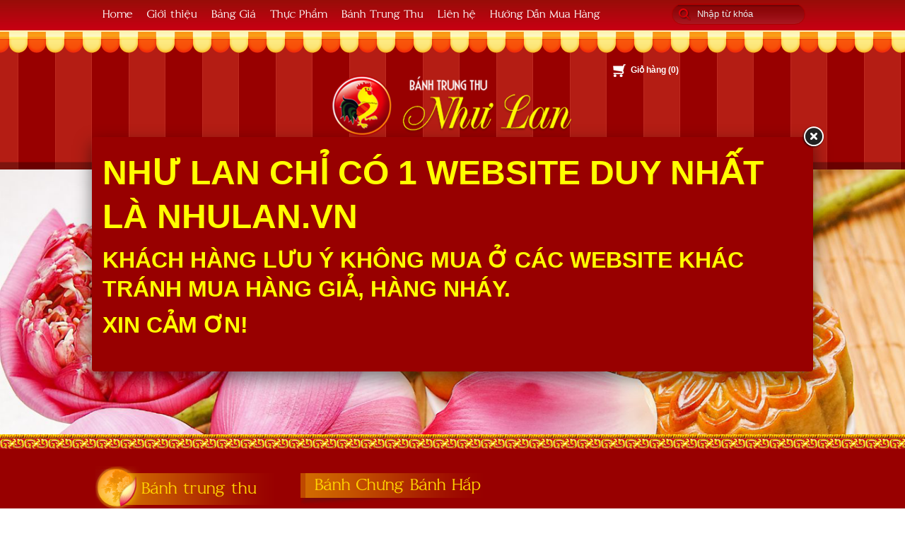

--- FILE ---
content_type: text/html; charset=UTF-8
request_url: https://nhulan.vn/banh-tet-chay.html
body_size: 10775
content:
<!DOCTYPE html
	PUBLIC "-//W3C//DTD XHTML 1.0 Transitional//EN" "http://www.w3.org/TR/xhtml1/DTD/xhtml1-transitional.dtd">
<html xmlns="http://www.w3.org/1999/xhtml">

<head>
	<meta http-equiv="Content-Type" content="text/html; charset=utf-8" />
	<title>Bánh Tét Chay Như Lan - Cơ sở Như Lan</title>
	<meta http-equiv="X-UA-Compatible" content="IE=edge" />
	<meta name="viewport" content="width=device-width, initial-scale=1, user-scalable=0" />

	<link rel="shortcut icon" href="favicon.ico" type="image/x-icon">
	<link rel="icon" href="favicon.ico" type="image/x-icon">
	<meta name="description" content="Bánh Tét Chay Như Lan thành phần nguyên liệu đều được chọn lọc từ những nhà cung cấp hàng đầu cả nước và được chứng nhận bởi cơ quan chức năng, an toàn vệ sinh thực phẩm." />
	<meta name="keywords" itemprop="keywords" content="Bánh Tét Chay Như Lan" />
	<link rel="canonical" href="https://nhulan.vn/banh-tet-chay.html" />
	<meta property="og:type" content="website" />
	<meta property="og:title" name="title" content="Bánh Tét Chay Như Lan" />
	<meta property="og:description" itemprop="description" name="description" content="Bánh Tét Chay Như Lan thành phần nguyên liệu đều được chọn lọc từ những nhà cung cấp hàng đầu cả nước và được chứng nhận bởi cơ quan chức năng, an toàn vệ sinh thực phẩm." />

	<link href="https://nhulan.vn/js/fancybox/jquery.fancybox.css" rel="stylesheet">
	<link href="https://nhulan.vn/js/jalert/css/jquery.alerts.css" rel="stylesheet">
	<link href="https://nhulan.vn/temp/blue/css/global/layout.css" rel="stylesheet">
	<link rel="stylesheet" href="https://nhulan.vn/js/flexslider/flexslider.css" type="text/css" media="screen" />

	<script language="javascript">
		var ROOT = "https://nhulan.vn/";
		var DIR_IMAGE = "https://nhulan.vn/temp/blue/images/";
		var lang = "vi";
		var lang_js = new Array();
		var go_content = 1;
		lang_js['homepage']='Home';lang_js['hotline']='Hotline';lang_js['search_text']='Nhập từ khóa';lang_js['search_btn']='Tìm';lang_js['price_empty']='Liên hệ';lang_js['detail']='Chi tiết';lang_js['pages']='trang';lang_js['menu_product']='DANH MỤC SẢN PHẨM';lang_js['support']='SUPORT';lang_js['support_hotline']='0919 699 988<br />0944 699 504';lang_js['product_focus']='SẢN PHẨM BÁN CHẠY';lang_js['page_focus']='TOP HIT';lang_js['view_detail']='Xem thêm »';lang_js['soluong']='Số lượng';lang_js['share_page']='Follow us';lang_js['btn_add_cart']='Thêm vào giỏ';lang_js['box_statistic']='LƯỢT TRUY CẬP';lang_js['current_visitors']='Đang online';lang_js['visitors']='Tổng truy cập';lang_js['header_signup']='Đăng ký';lang_js['header_signin']='Đăng nhập';lang_js['my_account']='My Account';lang_js['username']='Tài khoản';lang_js['password_cur']='Password current';lang_js['password']='Mật khẩu';lang_js['re_password']='Nhập lại mật khẩu';lang_js['first_name']='First name';lang_js['last_name']='Last name';lang_js['nickname']='Họ và Tên';lang_js['phone']='Điện thoại';lang_js['mobile']='Mobile';lang_js['fax']='Fax';lang_js['email']='Email';lang_js['address']='Địa chỉ';lang_js['province']='Tỉnh / Thành phố';lang_js['district']='Quận / Huyện';lang_js['ward']='Phường / Xã';lang_js['select_title']='Chọn ---';lang_js['forget_password']='Quên mật khẩu';lang_js['btn_signin']='Đăng nhập';lang_js['btn_signup']='Đăng ký';lang_js['btn_signup_info']='Create an Account';lang_js['welcome']='Welcome';lang_js['header_signout']='Logout';lang_js['signout']='Logout';lang_js['err_exists_username']='Tên đăng nhập đã tồn tại';lang_js['err_exists_email']='Email đã tồn tại';lang_js['err_invalid_username']='Tên đăng nhập không hợp lệ';lang_js['err_invalid_password_cur']='Mật khẩu hiện tại không đúng';lang_js['err_invalid_password']='Mật khẩu không hợp lệ';lang_js['err_invalid_re_password']='Xác nhận mật khẩu không đúng';lang_js['err_invalid_email']='Email không hợp lệ';lang_js['err_invalid_first_name']='First name không hợp lệ';lang_js['err_invalid_last_name']='Last name không hợp lệ';lang_js['err_invalid_nickname']='Tên hiển thị không hợp lệ';lang_js['err_invalid_phone']='Điện thoại không hợp lệ';lang_js['err_invalid_address']='Địa chỉ không hợp lệ';lang_js['err_invalid_captcha']='Mã bảo vệ không hợp lệ';lang_js['err_valid_input']='Vui lòng nhập thông tin';lang_js['err_promotion_min_cart']='Số tiền tổng giỏ hàng phải lớn hơn {min_cart} mới có thể dùng mã khuyến mãi!';lang_js['err_in_stock']='Sản phẩm {item} chỉ còn lại {num_has} sản phẩm. Không thể đặt nhiều hơn';lang_js['err_in_stock_size']='Sản phẩm {item} với size {size} chỉ còn lại {num_has} sản phẩm. Không thể đặt nhiều hơn';lang_js['update_success']='Cập nhật thành công!';lang_js['update_false']='Cập nhật thất bại!';lang_js['delete_success']='Xóa thành công!';lang_js['delete_false']='Xóa thất bại!';lang_js['signin_success']='Đăng nhập thành công!';lang_js['signin_false']='Đăng nhập thất bại!';lang_js['signup_success']='Đăng ký thành công!';lang_js['signup_false']='Đăng ký thất bại!';lang_js['items']='items';lang_js['basket']='Giỏ hàng';lang_js['f_emaillist']='EMAIL & SPECIAL OFFERS';lang_js['your_email']='Your email';lang_js['emaillist_btn']='Send';lang_js['action_false']='Action false';lang_js['action_success']='Action success';lang_js['footer_share']='Connect with us:';lang_js['footer_bank']='We Accept Major Credit Cards and Bank Transfers/Deposits';lang_js['copyright']='wood© 2014 | Privacy Policy';lang_js['product_famos']='SẢN PHẨM TIÊU BIỂU';lang_js['news']='Danh mục tin tức';lang_js['partner']='Đối tác';lang_js['gia']='Giá';lang_js['sanpham']='Bánh trung thu';
	</script>

	<script src="https://nhulan.vn/js/jquery-1.10.2.js"></script>
	<script src="https://nhulan.vn/js/jquery.hoverIntent.js"></script>
	<script src="https://nhulan.vn/js/fancybox/jquery.fancybox.pack.js"></script>
	<script src="https://nhulan.vn/js/cluetip/jquery.cluetip.js"></script>
	<script src="https://nhulan.vn/js/auto_numeric/autoNumeric.js"></script>
	<script src="https://nhulan.vn/js/jalert/js/jquery.alerts.js"></script>
	<script src="https://nhulan.vn/js/jquery.scrollTo.min.js"></script>
	<script src="https://nhulan.vn/js/javascript.js"></script>
	<!--<script src="https://nhulan.vn/js/statistic.js"></script>-->

	<!-- OWL -->
	<link href="https://nhulan.vn/js/owlcarousel/owl.carousel.css" rel="stylesheet">
	<link href="https://nhulan.vn/js/owlcarousel/owl.transitions.css" rel="stylesheet">
	<script src="https://nhulan.vn/js/owlcarousel/owl.carousel.js"></script>


	<!-- BXS -->
	<link href="https://nhulan.vn/js/bxs/jquery.bxslider.css" rel="stylesheet">
	<script src="https://nhulan.vn/js/bxs/jquery.bxslider.js"></script>
	<!-- NIVO -->

	<script src="https://nhulan.vn/temp/blue/js/product/product.js"></script><script src="https://nhulan.vn/js/yetii-min.js"></script><script src="https://nhulan.vn/temp/blue/js/jcarousel-master/dist/jquery.jcarousel.min.js"></script><script src="https://nhulan.vn/temp/blue/js/jcarousel-master/connected-carousels/jcarousel.connected-carousels.js"></script><script src="https://nhulan.vn/js/jquery_plugins/jquery.validate.js"></script><script src="https://nhulan.vn/temp/blue/js/location/location.js"></script><script src="https://nhulan.vn/temp/blue/js/global/temp.js"></script><script src="https://nhulan.vn/temp/blue/js/user/user.js"></script>
	<link rel="stylesheet" href="https://nhulan.vn/temp/blue/css/product/product.css" type="text/css" /><link rel="stylesheet" href="https://nhulan.vn/temp/blue/js/jcarousel-master/connected-carousels/product.css" type="text/css" />

	<!--[if lt IE 9]>
        		<style>
            .css_bo {behavior: url(js/PIE.htc);} 
          </style>      
        <![endif]-->

	<!--[if lt IE 9]>
            <script src="https://oss.maxcdn.com/libs/html5shiv/3.7.0/html5shiv.js"></script>
            <script src="https://oss.maxcdn.com/libs/respond.js/1.3.0/respond.min.js"></script>
        <![endif]-->
	<link href="https://nhulan.vn/temp/blue/css/global/responsive.css" rel="stylesheet" />

</head>

<body>
	<div id="header">
		<div class="wrapper">
			<div class="nav_top_mb">
				<a href="javascript:;" class="btn_toggle">&nbsp;</a>
				<div class="logo_mb">
					<div style="width:400px;height:100px;overflow:hidden;"><a href="https://nhulan.vn/" target="_self"><img  src="https://nhulan.vn/thumbs_size/banner/2021_09/logol_png/400x100_fw_logol.png"   alt="Nhu Lan" ></a></div>
					<div class="box_search">
  <form action="https://nhulan.vn/san-pham/" method="post">
    <input name="text_search" class="text_search" type="text" value="Nhập từ khóa" onBlur="if(this.value=='') this.value='Nhập từ khóa';" onFocus="if(this.value=='Nhập từ khóa') this.value='';">
    <input name="search" value="1" type="hidden" />
    <input class="btn_search" type="image" src="https://nhulan.vn/temp/blue/images/btn_search.png" value="Tìm" />
    <div class="clear"></div>
  </form>
</div>
				</div>
				<div id="menu_main">
					<ul class="list_none " >
		<li class="menu_li first"><a href="https://nhulan.vn/" target="_self"
			class="menu_link css_bo ">Home</a>
		<ul class="list_none">
			<li class="first last"><a href="#thong-bao" target="_self"
					><span>Thông Báo Khẩn</span></a></li>
			
		</ul>
		
	</li>
	
	<li class="menu_li "><a href="https://nhulan.vn/gioi-thieu.html" target="_self"
			class="menu_link css_bo ">Giới thiệu</a>
		
		
	</li>
	
	<li class="menu_li "><a href="https://nhulan.vn/bang-gia-san-pham" target="_self"
			class="menu_link css_bo ">Bảng Giá</a>
		
		
	</li>
	
	<li class="menu_li "><a href="https://nhulan.vn/thuc-pham.html" target="_self"
			class="menu_link css_bo ">Thực Phẩm</a>
		
		
	</li>
	
	<li class="menu_li sf-menu-sub-r"><a href="https://nhulan.vn/san-pham/danh-muc-banh-trung-thu" target="_self"
			class="menu_link css_bo ">Bánh Trung Thu</a>
		
		
	</li>
	
	<li class="menu_li sf-menu-sub-r"><a href="https://nhulan.vn/lien-he.html" target="_top"
			class="menu_link css_bo ">Liên hệ</a>
		
		
	</li>
	
	<li class="menu_li sf-menu-sub-r"><a href="https://nhulan.vn/huong-dan-mua-hang.html" target="_self"
			class="menu_link css_bo ">Hướng Dẫn Mua Hàng</a>
		
		
	</li>
	
	<li class="menu_li last sf-menu-sub-r"><a href="" target=""
			class="menu_link css_bo "></a>
		<ul class="list_none">
			<li class="first last"><a href="http://nhulan.vn/huong-dan-mua-hang/" target="_self"
					><span>Hướng Dẫn Mua Hàng</span></a></li>
			
		</ul>
		
	</li>
	
</ul>
				</div>
				<div id="box_lang">
	<ul>
				<a href="https://nhulan.vn/banh-tet-chay">
			<li class="flag_vi current">Việt Nam</li>
		</a>
		
	</ul>
</div>
				<div class="box_search">
  <form action="https://nhulan.vn/san-pham/" method="post">
    <input name="text_search" class="text_search" type="text" value="Nhập từ khóa" onBlur="if(this.value=='') this.value='Nhập từ khóa';" onFocus="if(this.value=='Nhập từ khóa') this.value='';">
    <input name="search" value="1" type="hidden" />
    <input class="btn_search" type="image" src="https://nhulan.vn/temp/blue/images/btn_search.png" value="Tìm" />
    <div class="clear"></div>
  </form>
</div>

				
				<a class="header_cart fancybox-iframe" style="width: auto;font-weight: bold;" href="https://nhulan.vn/popup.php?m=product&f=cart&lang=vi">
	Giỏ hàng (<span class="num_cart">0
		<script language="javascript">header_cart();</script></span>)
</a>
			</div>
		</div>
		<div style="position:absolute;top:-9999px;left:-9999px;">
			<h2><a href="http://nhulan.vn">Cơ sở Như Lan</a></h2>
			<h2><a href="http://nhulan.vn">Bánh Trung Thu Như Lan</a></h2>
			<h2><a href="http://nhulan.vn">Bánh Mì Như Lan</a></h2>
		</div>
		<script>
			$(".btn_toggle").click(function (e) {
				e.stopPropagation();
				var div = $(".nav_top_mb");
				if (div.hasClass('show_nav') == true) {
					div.removeClass('show_nav');
				} else {
					div.addClass('show_nav');
				}
			});  
		</script>
	</div>
	<div id="banner">
		<div class="wrapper">
			<div class="logo">
				<div style="width:400px;height:100px;overflow:hidden;"><a href="https://nhulan.vn/" target="_self"><img  src="https://nhulan.vn/thumbs_size/banner/2021_09/logol_png/400x100_fw_logol.png"   alt="Nhu Lan" ></a></div>
			</div>
		</div>
	</div>

	<div class="slideshow">

		<div id="owl-slideshow" class="owl-carousel">
		<div><a href="https://nhulan.vn/"><img  src="https://nhulan.vn/thumbs_size/banner/banner-trung-thu-nhu-lan-2024-1_1_png/1365x400_crop_banner-trung-thu-nhu-lan-2024-1_1.png"   alt="Nhu Lan" ></a></div>
	
	<div><a href="https://nhulan.vn/"><img  src="https://nhulan.vn/thumbs_size/banner/slide2_png/1365x400_crop_slide2.png"   alt="Nhu Lan" ></a></div>
	
	<div><a href="https://nhulan.vn/banner-2024"><img  src="https://nhulan.vn/thumbs_size/banner/banner-trung-thu-nhu-lan-2024_png/1365x400_crop_banner-trung-thu-nhu-lan-2024.png"   alt="banner-2024" ></a></div>
	
</div>
<style>
	#owl-slideshow .owl-item div {}

	#owl-slideshow .owl-item img {
		display: block;
		width: 100%;
		height: auto;
		max-height: 400px;
	}
</style>

<script>
	$(document).ready(function () {

		$("#owl-slideshow").owlCarousel({
			autoPlay: 3000,
			stopOnHover: true,
			navigation: false,
			paginationSpeed: 2000,
			goToFirstSpeed: 4000,
			singleItem: true,
			transitionStyle: 'fade'

		});

	});
</script>
		<div class="slogan">
			
		</div>


	</div>
	<div class="content_main">
		<div class="wrapper box_mid css_bo box_main_proc">
    
    <div class="box_mid_left">
        <div class="proc_title">Bánh trung thu</div>
        
        
        <div class="sidebarmenu"><ul><li class="g_title"><a href="https://nhulan.vn/banh-trung-thu-san-xuat-hang-ngay.html" class="title">Bánh Trung Thu Sản Xuất Hàng Ngày</a></li>
					<li>
						<a href="https://nhulan.vn/deo-dau-xanh-sen-1-trung-300g-d-dx-3.html" class="">Dẻo Đậu Xanh Sen 1tr 300g - ddx3</a>
					</li>
					<li>
						<a href="https://nhulan.vn/deo-dau-xanh-sen-chay-0-trung-300g-d-dxc-3.html" class="">Dẻo Đậu Xanh Chay 300g - ddxc3</a>
					</li>
					<li>
						<a href="https://nhulan.vn/vi-ca-thap-cam-ga-quay-2-trung-300g-vc-3.html" class="">Vi Cá TC 2tr 300g - vc3</a>
					</li>
					<li>
						<a href="https://nhulan.vn/thap-cam-ga-quay-2-trung-300g-tc-3.html" class="">Thập Cẩm Gà Quay 2tr 300g - tc3</a>
					</li>
					<li>
						<a href="https://nhulan.vn/dau-xanh-sen-sau-rieng-3-trung-400g-dx-4.html" class="">Đậu Xanh Sen 3tr 400g - dx4</a>
					</li>
					<li>
						<a href="https://nhulan.vn/sen-hanh-nhan-2-trung-300g-hn-3.html" class="">Hạt Sen Hạnh Nhân 2tr 300g - hn3</a>
					</li>
					<li>
						<a href="https://nhulan.vn/dau-xanh-sen-sau-rieng-2-trung-300g-dx-3.html" class="">Đậu Xanh Sen 2tr 300g - dx3</a>
					</li>
					<li>
						<a href="https://nhulan.vn/dua-sau-rieng-1-trung-200g-dua-h.html" class="">Dừa Sầu Riêng 1tr 200g - dh</a>
					</li><li class="g_title"><a href="https://nhulan.vn/thit-nguoi-2.html" class="title">Thịt Nguội</a></li>
					<li>
						<a href="https://nhulan.vn/nem-chua-500g.html" class="">Nem Chua 500G</a>
					</li>
					<li>
						<a href="https://nhulan.vn/xuc-xich-heo.html" class="">Xúc Xích Heo Xông Khói 1kg</a>
					</li>
					<li>
						<a href="https://nhulan.vn/xuc-xich-toi.html" class="">Xúc Xích Tỏi 1kg</a>
					</li>
					<li>
						<a href="https://nhulan.vn/cha-chien-tron.html" class="">Chả Chiên 1kg</a>
					</li>
					<li>
						<a href="https://nhulan.vn/cha-que.html" class="">Chả Quế 1kg</a>
					</li>
					<li>
						<a href="https://nhulan.vn/jambon-da-bao.html" class="">Jambon Dabao 1kg</a>
					</li>
					<li>
						<a href="https://nhulan.vn/gio-lua-500g.html" class="">Chả Lụa - Giò Lụa 500G</a>
					</li>
					<li>
						<a href="https://nhulan.vn/gio-thu-500g-2.html" class="">Giò Thủ 500G</a>
					</li>
					<li>
						<a href="https://nhulan.vn/gio-bo-500g.html" class="">Chả Bò - Giò Bò 500G</a>
					</li>
					<li>
						<a href="https://nhulan.vn/xuc-xich-duc.html" class="">Xúc Xích Đức Phô Mai 1kg</a>
					</li>
					<li>
						<a href="https://nhulan.vn/cha-cua-nhu-lan.html" class="">Chả Cua 1kg</a>
					</li>
					<li>
						<a href="https://nhulan.vn/cha-muc-nhu-lan.html" class="">Chả Mực 1kg</a>
					</li>
					<li>
						<a href="https://nhulan.vn/jambon-khong-da-nhu-lan.html" class="">Jambon không da 1kg</a>
					</li>
					<li>
						<a href="https://nhulan.vn/gio-thu-xao-nhu-lan.html" class="">Giò Thủ Xào 1kg</a>
					</li>
					<li>
						<a href="https://nhulan.vn/xuc-xich-dai-bac-nhu-lan.html" class="">Xúc Xích Đại Bác 1kg</a>
					</li>
					<li>
						<a href="https://nhulan.vn/xuc-xich-duc-nhu-lan.html" class="">Xúc Xích Đức 1kg</a>
					</li><li class="g_title"><a href="https://nhulan.vn/banh-chung-banh-hap.html" class="title">Bánh Chưng Bánh Hấp</a></li>
					<li>
						<a href="https://nhulan.vn/banh-chung-12kg.html" class="">Bánh Chưng 1,2kg</a>
					</li>
					<li>
						<a href="https://nhulan.vn/banh-chung-700g.html" class="">Bánh Chưng 700G</a>
					</li>
					<li>
						<a href="https://nhulan.vn/xoi-ga-xe.html" class="">Xôi Gà Xé</a>
					</li>
					<li>
						<a href="https://nhulan.vn/xoi-man.html" class="">Xôi Mặn</a>
					</li>
					<li>
						<a href="https://nhulan.vn/xoi-cha-lua.html" class="">Xôi Chả Lụa</a>
					</li>
					<li>
						<a href="https://nhulan.vn/banh-bao-thit.html" class="">BÁNH BAO THỊT</a>
					</li>
					<li>
						<a href="https://nhulan.vn/xoi-lap-xuong-kho.html" class="">Xôi L Xưởng T Khô</a>
					</li>
					<li>
						<a href="https://nhulan.vn/xoi-ga-dui.html" class="">Xôi Đùi Gà Quay</a>
					</li>
					<li>
						<a href="https://nhulan.vn/banh-bao-ngot.html" class="">BÁNH BAO NGỌT</a>
					</li>
					<li>
						<a href="https://nhulan.vn/banh-day-cha.html" class="">Bánh dày chả</a>
					</li>
					<li>
						<a href="https://nhulan.vn/xoi-cuc.html" class="">Xôi Cúc</a>
					</li>
					<li>
						<a href="https://nhulan.vn/banh-gio.html" class="">Bánh Giò</a>
					</li><li class="g_title"><a href="https://nhulan.vn/do-kho-2.html" class="title">Đồ Khô</a></li>
					<li>
						<a href="https://nhulan.vn/kho-bo-gion-goi-500g.html" class="">KHÔ BÒ GIÒN 500G</a>
					</li>
					<li>
						<a href="https://nhulan.vn/kho-muc-tam-460g.html" class="">Mực Trắng 480G</a>
					</li>
					<li>
						<a href="https://nhulan.vn/kho-bo-cuc.html" class="">Khô Bò Cục Gói 1Kg</a>
					</li>
					<li>
						<a href="https://nhulan.vn/kho-bo-soi-goi-500g.html" class="">Khô Bò Sợi Gói 500G</a>
					</li>
					<li>
						<a href="https://nhulan.vn/kho-bo-mem-goi-500g.html" class="">Khô Bò Mềm Gói 500G</a>
					</li>
					<li>
						<a href="https://nhulan.vn/lap-xuong-tom-500g.html" class="">Lạp xưởng tôm 500g</a>
					</li>
					<li>
						<a href="https://nhulan.vn/lap-xuong-tuoi-nhu-lan-1kg.html" class="">Lạp Xưởng Tươi Trứng muối 1kg</a>
					</li>
					<li>
						<a href="https://nhulan.vn/kho-bo-uot-500g.html" class="">Khô Bò Ướt Gói 500G</a>
					</li>
					<li>
						<a href="https://nhulan.vn/kho-ga-la-chanh.html" class="">KHÔ GÀ XÉ </a>
					</li>
					<li>
						<a href="https://nhulan.vn/kho-muc-tam-200gam.html" class="">Mực Trắng 200G</a>
					</li>
					<li>
						<a href="https://nhulan.vn/cha-bong-heo-200g.html" class="">Chà Bông Heo 200G</a>
					</li>
					<li>
						<a href="https://nhulan.vn/lap-xuong-heo-500g.html" class="">Lạp Xưởng Heo 500G</a>
					</li>
					<li>
						<a href="https://nhulan.vn/tom-kho-nhu-lan.html" class="">Tôm Khô 1kg (Loại 2,1 Tr/Kg)</a>
					</li>
					<li>
						<a href="https://nhulan.vn/cha-bong-ca-200g-nhu-lan.html" class="">Chà Bông Cá (Hủ 200G)</a>
					</li>
					<li>
						<a href="https://nhulan.vn/cha-bong-tom-200g-nhu-lan.html" class="">Chà Bông Tôm (Hủ 200G)</a>
					</li><li class="g_title"><a href="https://nhulan.vn/heo-quay-4.html" class="title">Heo Quay </a></li>
					<li>
						<a href="https://nhulan.vn/ga-ta-luoc.html" class="">Gà Ta Luộc 1kg</a>
					</li>
					<li>
						<a href="https://nhulan.vn/thit-nuong.html" class="">Thịt Nướng BBQ (1kg)</a>
					</li>
					<li>
						<a href="https://nhulan.vn/canh-ga-chien-2.html" class="">Cánh Gà Chiên 1kg</a>
					</li>
					<li>
						<a href="https://nhulan.vn/ba-roi-quay.html" class="">Ba Rọi Quay 1kg Để Nguyên Miếng</a>
					</li>
					<li>
						<a href="https://nhulan.vn/vit-quay.html" class="">Vịt Quay Để Nguyên (Con)</a>
					</li>
					<li>
						<a href="https://nhulan.vn/ga-quay.html" class="">Gà Quay 1kg</a>
					</li>
					<li>
						<a href="https://nhulan.vn/heo-sua.html" class="">Heo Sữa 1kg</a>
					</li>
					<li>
						<a href="https://nhulan.vn/gio-heo-xong-khoi.html" class="">Giò Heo Xông Khói Để Nguyên (cái)</a>
					</li><li class="g_title"><a href="https://nhulan.vn/banh-mi-cac-loai.html" class="title">Bánh Mì Các Loại</a></li>
					<li>
						<a href="https://nhulan.vn/banh-mi-xiu-mai.html" class="">Bánh Mì Xíu Mại</a>
					</li>
					<li>
						<a href="https://nhulan.vn/sandwich-thit.html" class="">Sandwich thịt</a>
					</li>
					<li>
						<a href="https://nhulan.vn/cua-kep-cha-lua.html" class="">Cua kẹp Chả Lụa</a>
					</li>
					<li>
						<a href="https://nhulan.vn/banh-mi-coc-mem-thit.html" class="">Cóc mềm thịt</a>
					</li>
					<li>
						<a href="https://nhulan.vn/hamburger.html" class="">Hamburger Đặc biệt (Bò+ Trứng + Phomai)</a>
					</li>
					<li>
						<a href="https://nhulan.vn/hamburger-2.html" class="">HAMBURGER BÒ</a>
					</li>
					<li>
						<a href="https://nhulan.vn/banh-mi.html" class="">Bánh mì không ổ lớn</a>
					</li>
					<li>
						<a href="https://nhulan.vn/banh-mi-thit.html" class="">Bánh Mì Thịt</a>
					</li>
					<li>
						<a href="https://nhulan.vn/banh-mi-heo-quay.html" class="">Bánh Mì Heo Quay</a>
					</li>
					<li>
						<a href="https://nhulan.vn/banh-mi-tho-nhi-ky.html" class="">Bánh mì thịt nướng/ BBQ/ Thổ Nhĩ Kỳ</a>
					</li>
					<li>
						<a href="https://nhulan.vn/banh-mi-cha-lua.html" class="">Bánh Mì Chả Lụa</a>
					</li>
					<li>
						<a href="https://nhulan.vn/banh-mi-phomai.html" class="">Bánh Mì Phomai</a>
					</li>
					<li>
						<a href="https://nhulan.vn/banh-mi-hy-lap-tuoi.html" class="">Bánh mì Hy Lạp/ Tươi</a>
					</li>
					<li>
						<a href="https://nhulan.vn/banh-mi-bbq-tho-nhi-ky.html" class="">Bánh mì thịt nướng/ BBQ/ Thổ Nhĩ Kỳ</a>
					</li>
					<li>
						<a href="https://nhulan.vn/banh-mi-xa-xiu.html" class="">Bánh Mì Xá Xíu</a>
					</li>
					<li>
						<a href="https://nhulan.vn/sandwich-lat.html" class="">Sandwich Lạt</a>
					</li><li class="g_title"><a href="https://nhulan.vn/banh-mut.html" class="title">Bánh Mứt</a></li>
					<li>
						<a href="https://nhulan.vn/mang-cau-ot.html" class="">Mãng Cầu Ớt 1kg</a>
					</li>
					<li>
						<a href="https://nhulan.vn/mang-cau-me-nhu-lan.html" class="">Mãng Cầu Me 1kg</a>
					</li>
					<li>
						<a href="https://nhulan.vn/hot-dieu-khong-vo-nhu-lan-500g.html" class="">Hột Điều Bóc Vỏ GÓI 500G</a>
					</li>
					<li>
						<a href="https://nhulan.vn/chanh-gung-nhu-lan.html" class="">Mứt Chanh Gừng 1kg</a>
					</li>
					<li>
						<a href="https://nhulan.vn/tac-gung-nhu-lan.html" class="">Mứt Tắc Gừng 1kg</a>
					</li>
					<li>
						<a href="https://nhulan.vn/hot-dieu-lua-nhu-lan-500g.html" class="">Hột Điều Còn Vỏ GÓI 500G</a>
					</li>
					<li>
						<a href="https://nhulan.vn/mut-dua-non-nhu-lan.html" class="">Mứt Dừa Non 1kg</a>
					</li>
					<li>
						<a href="https://nhulan.vn/hat-de-400g-nhu-lan.html" class="">Hạt dẻ 1kg</a>
					</li>
					<li>
						<a href="https://nhulan.vn/mut-trai-tac-nhu-lan.html" class="">Mứt Trái Tắc Như Lan (Gói 250g)</a>
					</li>
					<li>
						<a href="https://nhulan.vn/o-mai-me-nhu-lan-1kg.html" class="">Ô Mai Me (1kg)</a>
					</li><li class="g_title"><a href="https://nhulan.vn/mon-an-trong-ngay.html" class="title">Món Ăn Trong Ngày</a></li>
					<li>
						<a href="https://nhulan.vn/com-ga-nuong.html" class="">Cơm Gà Nướng</a>
					</li>
					<li>
						<a href="https://nhulan.vn/com-suon-que-va-cot-let.html" class="">Cơm Sườn</a>
					</li>
					<li>
						<a href="https://nhulan.vn/banh-uot-thit-nuong-cha.html" class="">Bánh Ướt Thịt Nướng Xả</a>
					</li>
					<li>
						<a href="https://nhulan.vn/banh-uot-cha-nem.html" class="">Bánh Ướt Chả Nem</a>
					</li>
					<li>
						<a href="https://nhulan.vn/com-dui-ga-quay.html" class="">Cơm Đùi Gà Quay</a>
					</li>
					<li>
						<a href="https://nhulan.vn/com-bo-xao-bong-cai.html" class="">Cơm Bò Xào Bông Cải</a>
					</li>
					<li>
						<a href="https://nhulan.vn/com-heo-quay-xao-cai-chua.html" class="">Cơm Heo Quay Xào Cải Chua</a>
					</li>
					<li>
						<a href="https://nhulan.vn/com-heo-quay.html" class="">Cơm Heo Quay</a>
					</li>
					<li>
						<a href="https://nhulan.vn/com-heo-quay-xao-cai-chua-nhu-lan.html" class="">Cơm Heo Quay Xào Cải Chua</a>
					</li>
					<li>
						<a href="https://nhulan.vn/com-thit-kho-hot-vit-nhu-lan.html" class="">Cơm Thịt Kho Hột Vịt</a>
					</li>
					<li>
						<a href="https://nhulan.vn/com-ga-luoc-nhu-lan.html" class="">Cơm Gà Luộc</a>
					</li>
					<li>
						<a href="https://nhulan.vn/com-ga-quay-nhu-lan.html" class="">Cơm Gà Quay</a>
					</li>
					<li>
						<a href="https://nhulan.vn/com-bo-xao-nhu-lan.html" class="">Cơm Bò Xào</a>
					</li>
					<li>
						<a href="https://nhulan.vn/com-vit-quay-nhu-lan.html" class="">Cơm Vịt Quay</a>
					</li><li class="g_title"><a href="https://nhulan.vn/banh-ngot-cac-loai.html" class="title">Bánh Ngọt Các Loại</a></li>
					<li>
						<a href="https://nhulan.vn/banh-pia-lot-da.html" class="">Bánh Pía (Lột Da)</a>
					</li>
					<li>
						<a href="https://nhulan.vn/com-la-gai.html" class="">Cốm Lá Gai</a>
					</li>
					<li>
						<a href="https://nhulan.vn/da-lon-o.html" class="">Da Lợn Ổ (đường kính 20cm dày 5cm)</a>
					</li>
					<li>
						<a href="https://nhulan.vn/banh-phuc-linh-nhu-lan.html" class="">Bánh Phục Linh</a>
					</li>
					<li>
						<a href="https://nhulan.vn/banh-deo-cuon.html" class="">Bánh Dẻo Cuộn</a>
					</li>
					<li>
						<a href="https://nhulan.vn/banh-ong-que.html" class="">Bánh Ống Quế (Hộp 200g)</a>
					</li>
					<li>
						<a href="https://nhulan.vn/banh-phu-si.html" class="">Bánh Phú Sĩ (ổ)</a>
					</li>
					<li>
						<a href="https://nhulan.vn/banh-dua.html" class="">Bánh Dừa</a>
					</li>
					<li>
						<a href="https://nhulan.vn/cua-crossand.html" class="">Cua / Crossand</a>
					</li>
					<li>
						<a href="https://nhulan.vn/bong-lan-kem-nho.html" class="">Bông Lan Kem Nhỏ</a>
					</li>
					<li>
						<a href="https://nhulan.vn/bong-lan-kem.html" class="">Bông Lan Kem</a>
					</li>
					<li>
						<a href="https://nhulan.vn/banh-com-la-dua-nhu-lan.html" class="">Cốm Lá Dứa</a>
					</li>
					<li>
						<a href="https://nhulan.vn/banh-plan.html" class="">Bánh Plan</a>
					</li>
					<li>
						<a href="https://nhulan.vn/su-kem-hop-1-cai-nhu-lan.html" class="">Su Kem ( hộp 1 cái)</a>
					</li>
					<li>
						<a href="https://nhulan.vn/bong-lan-trung-muoi-nhu-lan.html" class="">Bông Lan Trứng Muối (Hộp 7 cái)</a>
					</li>
					<li>
						<a href="https://nhulan.vn/banh-luoi-meo-nhu-lan.html" class="">Bánh Lưỡi Mèo (Hộp 200g)</a>
					</li>
					<li>
						<a href="https://nhulan.vn/bong-lan-lon.html" class="">Bông Lan Lớn</a>
					</li>
					<li>
						<a href="https://nhulan.vn/bong-lan-nho.html" class="">Bông Lan Nhỏ</a>
					</li></ul></div>
        <div class="clear"></div>
       
       
        <div class="ad_img">
        <div class="banner_item" style="width:245px;"><a href="https://nhulan.vn/" target="_self"><img  src="https://nhulan.vn/thumbs_size/banner/2014_12/ad1_png/245_fw_ad1.png"   alt="Nhu lan" ></a></div>
        </div>
        <div class="clear"></div>
    </div>
    <div class="box_mid_right">
        
        
        <div class="box_mid-title">
            <h1 class="mid_title_l">Bánh Chưng Bánh Hấp</h1>
            <div class="mid_title_r"></div>
            <div class="clear"></div>
        </div>
        <div class="box_mid-content"><div id="item_detail">
  <div class="info_row_title_proc info_row_title_proc_1">
       <div class="title_detail">Bánh Tét Chay 1,1kg</div>      
  </div>  
  <div id="img_detail" >

	<div id="gallery_slider">
                           
                    <div>
                    <a href="https://nhulan.vn/thumbs_size/product/2020_10/banh-tet-chay_jpg/1000x800_zmax_banh-tet-chay.jpg" class="fancybox-effects-a" rel="img_detail">
                    <img src="https://nhulan.vn/thumbs_size/product/2020_10/banh-tet-chay_jpg/350x305_zmax_banh-tet-chay.jpg" alt="Bánh Tét Chay 1,1kg" title="Bánh Tét Chay 1,1kg" style="width:100%"/>
                    </a>
                    </div>                     
                         
    </div>
    
    <div id="gallery_slider_thumb">             
            
            <div><img src="https://nhulan.vn/thumbs_size/product/2020_10/banh-tet-chay_jpg/75x55_fmin_banh-tet-chay.jpg" alt="Bánh Tét Chay 1,1kg" title="Bánh Tét Chay 1,1kg" style="width:100%"/></div>
            
  	</div>
</div>

<style>
    #gallery_slider .owl-item div{        
    }
	#gallery_slider_thumb .owl-item div{ 
		padding:5px 5px 0px 0px;
		box-sizing:border-box;       
    }
	#gallery_slider_thumb .owl-item div img{
		border-radius:5px;
		border: 1px solid #980000;
		opacity: 0.9;
		} 
	#gallery_slider_thumb .owl-item.synced div img{
		border: 1px solid #eca905;
		opacity: 1;
		}
    #gallery_slider .owl-item img{
        display: block;
		float: left;
		padding-right: 0px;
		border: 1px solid #eca905;
		border-radius: 5px;
		box-sizing: border-box;       
    }
</style>
    
<script>
    $(document).ready(function() {

      var sync1 = $("#gallery_slider");
      var sync2 = $("#gallery_slider_thumb");

      sync1.owlCarousel({
        singleItem : true,
        slideSpeed : 500,
        navigation: false,
        pagination:false,
        afterAction : syncPosition,
        responsiveRefreshRate : 200,
      });

      sync2.owlCarousel({
        items : 5,
        itemsDesktop      : [1199,5],
        itemsDesktopSmall     : [979,5],
        itemsTablet       : [768,5],
        itemsMobile       : [479,5],
        pagination:false,
        responsiveRefreshRate : 100,
        afterInit : function(el){
          el.find(".owl-item").eq(0).addClass("synced");
        }
      });

      function syncPosition(el){
        var current = this.currentItem;
        sync2
          .find(".owl-item")
          .removeClass("synced")
          .eq(current)
          .addClass("synced")
        if(sync2.data("owlCarousel") !== undefined){
          center(current)
        }

      }

      sync2.on("click", ".owl-item", function(e){
        e.preventDefault();
        var number = $(this).data("owlItem");
        sync1.trigger("owl.goTo",number);
      });

      function center(number){
        var sync2visible = sync2.data("owlCarousel").owl.visibleItems;

        var num = number;
        var found = false;
        for(var i in sync2visible){
          if(num === sync2visible[i]){
            var found = true;
          }
        }

        if(found===false){
          if(num>sync2visible[sync2visible.length-1]){
            sync2.trigger("owl.goTo", num - sync2visible.length+2)
          }else{
            if(num - 1 === -1){
              num = 0;
            }
            sync2.trigger("owl.goTo", num);
          }
        } else if(num === sync2visible[sync2visible.length-1]){
          sync2.trigger("owl.goTo", sync2visible[1])
        } else if(num === sync2visible[0]){
          sync2.trigger("owl.goTo", num-1)
        }
      }

    });
</script>
  <div id="item_info">
  
  	<div class="info_row_title_proc">
       <div class="title_detail">Bánh Tét Chay 1,1kg</div>      
    </div>
  
  	
  	<div class="info_row">
      <div class="info_row_title">Phí giao hàng</div>
      <div class="info_row_mid">:</div>
      <div class="info_row_content"></div>    
    </div>
     
    
     
    
  	<div class="info_row">
      <div class="info_row_title">Giá bán</div>      
      <div class="info_row_content price_buy"><span class="price_format"><span class="number autoUpdate" data-value="140000">140000</span></span></div>    
    </div>
    
    <div class="info_row" style="border-bottom:0px">
        <div class="info_row_title" style="font-weight:bold">Mô tả</div> 
        <div class="short_detail"><p>B&aacute;nh T&eacute;t Chay 1,1kg th&agrave;nh phần nguy&ecirc;n liệu đều được chọn lọc từ những nh&agrave; cung cấp h&agrave;ng đầu cả nước v&agrave; được chứng nhận bởi cơ quan chức năng. Kh&acirc;u sản xuất l&agrave; d&acirc;y chuyền kh&eacute;p k&iacute;n trong m&ocirc;i trường tuyệt đối v&ocirc; tr&ugrave;ng, được xử l&yacute; bằng tia cực t&iacute;m trước khi đ&oacute;ng g&oacute;i n&ecirc;n đảm bảo tuyệt đối an to&agrave;n vệ sinh thực phẩm.</p></div>
    </div>
    
    <div class="info_row" style="border-bottom:0px">
        <div class="info_row_title" style="font-weight:bold">Thành phần</div> 
        <div class="short_detail"><p>B&aacute;nh T&eacute;t Chay Gi&aacute; 130000 VNĐ/C&aacute;i</p></div>
    </div>
    
  	              
  	<div class="info_row info_row_btn">
        <a class="btn btn_add_cart fancybox-iframe" href="https://nhulan.vn/popup.php?m=product&f=cart&lang=vi&item_id=264"><span>Giỏ hàng</span></a>
    </div>         
    
    
    <div class="clear"></div>
  </div>
  
 <div class="clear"></div>
  
  
  <div class="list_other">
    <div class="list_other-title"><span>Sản phẩm cùng loại</span></div>
    <div class="main_slide_proc"> 
  
  <div class="main_slide_proc_row_item">
    
    <div class="main_slide_proc_col_item">      
      	<a href="https://nhulan.vn/banh-chung-15kg.html" title="Bánh Chưng 1,5Kg">          
            <img src="https://nhulan.vn/thumbs_size/product/banh-chung-nhu-lan-1kg5_jpg/200x200_crop_banh-chung-nhu-lan-1kg5.jpg" alt="Bánh Chưng 1,5Kg" title="Bánh Chưng 1,5Kg" />   
            <h3>Bánh Chưng 1,5Kg</h3>      
        </a>        
        <div class="short">B&aacute;nh Chưng 1,5Kg th&agrave;nh phần nguy&ecirc;n liệu đều được chọn lọc từ những nh&agrave;...</div>    
        <div class="price_buy"><span class="price_format"><span class="number autoUpdate" data-value="250000">250000</span></span></div>     
        <div class="col_item-btn" style="padding-top: 10px;"> 
            
            
              <span
                class="btn-add" 
                title="Hết hàng"
                onclick="return false;"
                style="display: inline-block; background: #b20000; color: #fff; border-radius: 15px; padding: 5px 20px; margin: 5px 0; border: 1px solid #b70000">Hết hàng</span>
                <div class="clear"></div> 
            
        </div> 
    </div>
    
    <div class="main_slide_proc_col_item">      
      	<a href="https://nhulan.vn/banh-chung-12kg.html" title="Bánh Chưng 1,2kg">          
            <img src="https://nhulan.vn/thumbs_size/product/banh-chung-nhu-lan-1kg2_jpg/200x200_crop_banh-chung-nhu-lan-1kg2.jpg" alt="Bánh Chưng 1,2kg" title="Bánh Chưng 1,2kg" />   
            <h3>Bánh Chưng 1,2kg</h3>      
        </a>        
        <div class="short">B&aacute;nh Chưng Như Lan 1,2Kg th&agrave;nh phần nguy&ecirc;n liệu đều được chọn lọc từ những...</div>    
        <div class="price_buy">Liên hệ</div>     
        <div class="col_item-btn" style="padding-top: 10px;"> 
            
            <form id="form_add_cart" action="https://nhulan.vn/popup.php?m=product&f=cart&lang=vi&item_id=261" method="post">        
                <div class="div_quantity">
                    Số lượng : 
                    <input type="text" value="1" class="auto_quantity input_quantity"/>
                    <input name="quantity" type="hidden" value="1" class="auto_quantity_input">
                </div>            
                <input name="item_id" type="hidden" value="261" />
                <input type="hidden"  class="link_origin" value="https://nhulan.vn/popup.php?m=product&f=cart&lang=vi&item_id=261" />               
                
                <a href="https://nhulan.vn/popup.php?m=product&f=cart&lang=vi&item_id=261" class="btn_add_cart fancybox-iframe" type="submit" title="Thêm vào giỏ">Thêm vào giỏ</a>
                            
                <div class="clear"></div>  
            </form>
            <script>
                $(".auto_quantity").change(function(e){ 
                    
                    var a = $(this).parent().parent();   
                    var link_f = a.find('.link_origin').val();
                    var quantity_f = a.find('.auto_quantity_input').val();
                    a.find('a').attr('href',link_f + '&quantity='+quantity_f);                        
                      
                });        
            </script>    
           
            
        </div> 
    </div>
    
    <div class="main_slide_proc_col_item">      
      	<a href="https://nhulan.vn/banh-chung-700g.html" title="Bánh Chưng 700G">          
            <img src="https://nhulan.vn/thumbs_size/product/banh-chung-nhu-lan-1kg2_jpg/200x200_crop_banh-chung-nhu-lan-1kg2.jpg" alt="Bánh Chưng 700G" title="Bánh Chưng 700G" />   
            <h3>Bánh Chưng 700G</h3>      
        </a>        
        <div class="short">B&aacute;nh Chưng Như Lan 700G/c&aacute;i th&agrave;nh phần nguy&ecirc;n liệu đều được chọn lọc từ...</div>    
        <div class="price_buy"><span class="price_format"><span class="number autoUpdate" data-value="110000">110000</span></span></div>     
        <div class="col_item-btn" style="padding-top: 10px;"> 
            
            <form id="form_add_cart" action="https://nhulan.vn/popup.php?m=product&f=cart&lang=vi&item_id=258" method="post">        
                <div class="div_quantity">
                    Số lượng : 
                    <input type="text" value="1" class="auto_quantity input_quantity"/>
                    <input name="quantity" type="hidden" value="1" class="auto_quantity_input">
                </div>            
                <input name="item_id" type="hidden" value="258" />
                <input type="hidden"  class="link_origin" value="https://nhulan.vn/popup.php?m=product&f=cart&lang=vi&item_id=258" />               
                
                <a href="https://nhulan.vn/popup.php?m=product&f=cart&lang=vi&item_id=258" class="btn_add_cart fancybox-iframe" type="submit" title="Thêm vào giỏ">Thêm vào giỏ</a>
                            
                <div class="clear"></div>  
            </form>
            <script>
                $(".auto_quantity").change(function(e){ 
                    
                    var a = $(this).parent().parent();   
                    var link_f = a.find('.link_origin').val();
                    var quantity_f = a.find('.auto_quantity_input').val();
                    a.find('a').attr('href',link_f + '&quantity='+quantity_f);                        
                      
                });        
            </script>    
           
            
        </div> 
    </div>
    
    <div class="main_slide_proc_col_item">      
      	<a href="https://nhulan.vn/banh-tet.html" title="Bánh Tét Như Lan 1,2kg">          
            <img src="https://nhulan.vn/thumbs_size/product/2020_10/banh-tet_jpg/200x200_crop_banh-tet.jpg" alt="Bánh Tét Như Lan 1,2kg" title="Bánh Tét Như Lan 1,2kg" />   
            <h3>Bánh Tét Như Lan 1,2kg</h3>      
        </a>        
        <div class="short">B&aacute;nh T&eacute;t Như Lan 1,2kg&nbsp;th&agrave;nh phần nguy&ecirc;n liệu đều được chọn lọc từ...</div>    
        <div class="price_buy"><span class="price_format"><span class="number autoUpdate" data-value="180000">180000</span></span></div>     
        <div class="col_item-btn" style="padding-top: 10px;"> 
            
            <form id="form_add_cart" action="https://nhulan.vn/popup.php?m=product&f=cart&lang=vi&item_id=262" method="post">        
                <div class="div_quantity">
                    Số lượng : 
                    <input type="text" value="1" class="auto_quantity input_quantity"/>
                    <input name="quantity" type="hidden" value="1" class="auto_quantity_input">
                </div>            
                <input name="item_id" type="hidden" value="262" />
                <input type="hidden"  class="link_origin" value="https://nhulan.vn/popup.php?m=product&f=cart&lang=vi&item_id=262" />               
                
                <a href="https://nhulan.vn/popup.php?m=product&f=cart&lang=vi&item_id=262" class="btn_add_cart fancybox-iframe" type="submit" title="Thêm vào giỏ">Thêm vào giỏ</a>
                            
                <div class="clear"></div>  
            </form>
            <script>
                $(".auto_quantity").change(function(e){ 
                    
                    var a = $(this).parent().parent();   
                    var link_f = a.find('.link_origin').val();
                    var quantity_f = a.find('.auto_quantity_input').val();
                    a.find('a').attr('href',link_f + '&quantity='+quantity_f);                        
                      
                });        
            </script>    
           
            
        </div> 
    </div>
    
    <div class="main_slide_proc_col_item">      
      	<a href="https://nhulan.vn/com-ruou-nep-bac-nho-300ml.html" title="Cơm Rượu Nếp Bắc Nhỏ (300ml)">          
            <img src="https://nhulan.vn/thumbs_size/product/com-ruou-bac_jpg/200x200_crop_com-ruou-bac.jpg" alt="Cơm Rượu Nếp Bắc Nhỏ (300ml)" title="Cơm Rượu Nếp Bắc Nhỏ (300ml)" />   
            <h3>Cơm Rượu Nếp Bắc Nhỏ (300ml)</h3>      
        </a>        
        <div class="short">Cơm Rượu Nếp Bắc Nhỏ (300ml) Như Lan th&agrave;nh phần nguy&ecirc;n liệu đều được chọn lọc...</div>    
        <div class="price_buy"><span class="price_format"><span class="number autoUpdate" data-value="17000">17000</span></span></div>     
        <div class="col_item-btn" style="padding-top: 10px;"> 
            
            
              <span
                class="btn-add" 
                title="Hết hàng"
                onclick="return false;"
                style="display: inline-block; background: #b20000; color: #fff; border-radius: 15px; padding: 5px 20px; margin: 5px 0; border: 1px solid #b70000">Hết hàng</span>
                <div class="clear"></div> 
            
        </div> 
    </div>
    
    <div class="main_slide_proc_col_item">      
      	<a href="https://nhulan.vn/com-ruou-nep-bac-lon-500ml.html" title="Cơm Rượu Nếp Bắc Lớn (500ml)">          
            <img src="https://nhulan.vn/thumbs_size/product/com-ruou-bac_jpg/200x200_crop_com-ruou-bac.jpg" alt="Cơm Rượu Nếp Bắc Lớn (500ml)" title="Cơm Rượu Nếp Bắc Lớn (500ml)" />   
            <h3>Cơm Rượu Nếp Bắc Lớn (500ml)</h3>      
        </a>        
        <div class="short">Cơm Rượu Nếp Bắc Lớn (500ml) Như Lan th&agrave;nh phần nguy&ecirc;n liệu đều được chọn lọc...</div>    
        <div class="price_buy"><span class="price_format"><span class="number autoUpdate" data-value="35000">35000</span></span></div>     
        <div class="col_item-btn" style="padding-top: 10px;"> 
            
            
              <span
                class="btn-add" 
                title="Hết hàng"
                onclick="return false;"
                style="display: inline-block; background: #b20000; color: #fff; border-radius: 15px; padding: 5px 20px; margin: 5px 0; border: 1px solid #b70000">Hết hàng</span>
                <div class="clear"></div> 
            
        </div> 
    </div>
    
    <div class="main_slide_proc_col_item">      
      	<a href="https://nhulan.vn/banh-chung700g-nhu-lan.html" title="Bánh Chưng 700G">          
            <img src="https://nhulan.vn/thumbs_size/nophoto/nophoto_jpg/200x200_crop_nophoto.jpg" alt="Bánh Chưng 700G" title="Bánh Chưng 700G" />   
            <h3>Bánh Chưng 700G</h3>      
        </a>        
        <div class="short">B&aacute;nh Chưng 700G</div>    
        <div class="price_buy"><span class="price_format"><span class="number autoUpdate" data-value="110000">110000</span></span></div>     
        <div class="col_item-btn" style="padding-top: 10px;"> 
            
            
              <span
                class="btn-add" 
                title="Hết hàng"
                onclick="return false;"
                style="display: inline-block; background: #b20000; color: #fff; border-radius: 15px; padding: 5px 20px; margin: 5px 0; border: 1px solid #b70000">Hết hàng</span>
                <div class="clear"></div> 
            
        </div> 
    </div>
    
    <div class="main_slide_proc_col_item">      
      	<a href="https://nhulan.vn/banh-chung-12kg-nhu-lan.html" title="Bánh Chưng 1,2kg">          
            <img src="https://nhulan.vn/thumbs_size/nophoto/nophoto_jpg/200x200_crop_nophoto.jpg" alt="Bánh Chưng 1,2kg" title="Bánh Chưng 1,2kg" />   
            <h3>Bánh Chưng 1,2kg</h3>      
        </a>        
        <div class="short">B&aacute;nh Chưng 1,2kg</div>    
        <div class="price_buy"><span class="price_format"><span class="number autoUpdate" data-value="190000">190000</span></span></div>     
        <div class="col_item-btn" style="padding-top: 10px;"> 
            
            
              <span
                class="btn-add" 
                title="Hết hàng"
                onclick="return false;"
                style="display: inline-block; background: #b20000; color: #fff; border-radius: 15px; padding: 5px 20px; margin: 5px 0; border: 1px solid #b70000">Hết hàng</span>
                <div class="clear"></div> 
            
        </div> 
    </div>
     
  </div>  
   
  
</div> 
  </div>
</div></div>
        <div class="clear"></div>
    </div>
    <div class="clear"></div>
</div>
	</div>
	<div class="footer">
		<div class="wrapper">

			<div class="footer-left">
				<div class="ft_address">
					<div class="banner_item" style="width:600px;"><div class="contact_title"><span style="font-size: 18pt;"><strong>Hộ kinh doanh Như Lan</strong></span></div>
<div class="contact_title">&nbsp;</div>
<div class="contact_title">GPKD: 41A9009629</div>
<p><em>Cơ sở 1: 50 H&agrave;m Nghi, Q1, TPHCM.</em></p>
<p><em>&nbsp; &nbsp; &nbsp; &nbsp; &nbsp; &nbsp; &nbsp; Điện thoại: (<em>028</em>) 38 29 29 70&nbsp;</em></p>
<p><em>Cơ sở 2: 64 - 66 - 68 H&agrave;m Nghi, Q1, TPHCM.</em></p>
<p><em>&nbsp; &nbsp; &nbsp; &nbsp; &nbsp; &nbsp; &nbsp; Điện thoại: (<em>028</em>) 39 14 13 38</em></p>
<p><span style="font-size: 12pt; color: #ffff00;"><strong><em>GiAO H&Agrave;NG TẬN NỢI Zalo: <a href="https://zalo.me/0968593378"><span style="color: #ffff00;">0968593378</span></a> </em></strong><a href="https://zalo.me/0968593378" target="_blank"><span style="color: #ffff00;">&nbsp; &nbsp;<img style="width: 40px; height: 36px;" src="https://nhulan.vn/uploads/banner/2024_02/zalo-chat.jpg" alt="" /></span></a></span></p>
<p>&nbsp;&nbsp;<em>Cơ sở 3: 365 Hai B&agrave; Trưng, Q3, TPHCM.</em></p>
<div>
<p><em>&nbsp; &nbsp; &nbsp; &nbsp; &nbsp; &nbsp; &nbsp; Điện thoại: (028) 38 29 25 90</em></p>
</div>
<div>
<p><em>Website: <span style="color: #0000ff;"><a href="http://www.nhulan.vn"><span style="color: #0000ff;">www.nhulan.vn</span></a></span></em></p>
</div>
<div>
<p><em>Email: <span style="color: #ffffff;"><a href="mailto:cosonhulan@gmail.com"><span style="color: #ffffff;">cosonhulan@gmail.com</span></a></span></em></p>
</div>
<div>
<p>&nbsp;</p>
</div></div>
				</div>
				<div class="ft_menu">
					<div class="title">Quy Chế Hoạt Động</div>
					<div class="footer_menu">
	<ul class="list_none " >
				<li class="menu_li first"><a href="https://nhulan.vn/nguyen-tac-va-quy-dinh-chung-4.html" target="_self"
				class="menu_link css_bo "><span>Nguyên tắc và quy định chung</span></a>
			
			
		</li>
		
		<li class="menu_li "><a href="https://nhulan.vn/chinh-sach-thanh-toan.html" target="_self"
				class="menu_link css_bo "><span>Chính Sách Thanh Toán</span></a>
			
			
		</li>
		
		<li class="menu_li "><a href="https://nhulan.vn/chinh-sach-van-chuyen.html" target="_self"
				class="menu_link css_bo "><span>Chính Sách Vận Chuyển</span></a>
			
			
		</li>
		
		<li class="menu_li "><a href="https://nhulan.vn/chinh-sach-doi-tra-hoan-tien.html" target="_self"
				class="menu_link css_bo "><span>Chính Sách Đổi Trả Hoàn Tiền</span></a>
			
			
		</li>
		
		<li class="menu_li last"><a href="https://nhulan.vn/chinh-sach-bao-hanh.html" target="_self"
				class="menu_link css_bo "><span>Chính Sách Bảo Hành</span></a>
			
			
		</li>
		
	</ul>
	<div class="clear"></div>
</div>
					<div class="banner_item" style="width:160px;height:60px;overflow:hidden;"><a href="http://online.gov.vn/HomePage/CustomWebsiteDisplay.aspx?DocId=48745" target="_self"><img  src="https://nhulan.vn/thumbs_size/banner/2018_10/dathongbao_png/160x60_fw_dathongbao.png"   alt="" ></a></div>
				</div>
				<div class="copyright">
					<div class="banner_item" style="width:134px;"><p><span style="color: #ffffff;"><a href="https://nhulan.vn/"><span style="color: #ffffff;"><strong><span style="font-size: 14pt;">Hộ Kinh Doanh Như Lan</span></strong></span></a></span></p></div>
					<a href="https://thietkewebsite.info.vn" target="_blank" style="display: none; font-size: 0px">Thiết kế web bởi IMS</a>
					<a href="https://app24h.net" target="_blank" style="display: none; font-size: 0px">Thiết kế app bởi IMS</a>
				</div>
			</div>
		</div>
		<div class="sen"></div>

	</div>
	<div id="tth-loading"></div>
	
		<div id="popupPromotion"><div class="banner_item" style="width:990px;"><p><span style="color: #ffff00;"><strong><span style="font-size: 36pt;">NHƯ LAN CHỈ C&Oacute; 1 WEBSITE DUY NHẤT L&Agrave; NHULAN.VN </span></strong></span></p>
<p><span style="color: #ffff00; font-size: 24pt;"><strong>KH&Aacute;CH H&Agrave;NG LƯU &Yacute; KH&Ocirc;NG MUA Ở C&Aacute;C WEBSITE KH&Aacute;C TR&Aacute;NH MUA H&Agrave;NG GIẢ, H&Agrave;NG NH&Aacute;Y. </strong></span></p>
<p><span style="color: #ffff00; font-size: 24pt;"><strong>XIN CẢM ƠN! </strong></span></p>
<p>&nbsp;</p></div></div>
	<script type="text/javascript">
		$.fancybox($("#popupPromotion"), {
			'speedIn': 200,
			'speedOut': 200,
			'width': 800,
			"autoScale": false
		});
	</script>
	

	<script language="javascript">
		jQuery(document).ready(function () {
			loadpage();
		});
	</script>

	<!-- Global site tag (gtag.js) - Google Analytics -->
	<script async src="https://www.googletagmanager.com/gtag/js?id=UA-179262869-1"></script>
	<script>
		window.dataLayer = window.dataLayer || [];
		function gtag() { dataLayer.push(arguments); }
		gtag('js', new Date());

		gtag('config', 'UA-179262869-1');
	</script>

</body>

</html>


--- FILE ---
content_type: text/html; charset=UTF-8
request_url: https://nhulan.vn/ajax.php
body_size: 36
content:
{"num_cart":"0"}

--- FILE ---
content_type: text/css
request_url: https://nhulan.vn/js/jalert/css/jquery.alerts.css
body_size: 643
content:
#popup_container {
	font-family: Arial, sans-serif;
	font-size: 12px;
	min-width: 300px; /* Dialog will be no smaller than this */
	max-width: 600px; /* Dialog will wrap after this width */
	background: #FFF;
	border: solid 5px #999;
	color: #000;
	-moz-border-radius: 5px;
	-webkit-border-radius: 5px;
	border-radius: 5px;
}

#popup_container.success {
  border-color: #d6e9c6;
}
#popup_container.success #popup_title{
  color: #468847;
  background-color: #dff0d8;
  border-color: #d6e9c6;
	}
#popup_container.warning {
  border-color: #faebcc;
}
#popup_container.warning #popup_title{
  color: #c09853;
  background-color: #fcf8e3;
  border-color: #faebcc;
	}
#popup_container.error {
  border-color: #ebccd1;
}
#popup_container.error #popup_title{
  color: #b94a48;
  background-color: #f2dede;
  border-color: #ebccd1;
	}

#popup_title {
	font-size: 14px;
	font-weight: bold;
	text-align: center;
	line-height: 1.75em;
	color: #666;
	background: #CCC url(images/title.gif) top repeat-x;
	border: solid 1px #FFF;
	border-bottom: solid 1px #999;
	cursor: default;
	padding: 0em;
	margin: 0em;
}

#popup_content {
	background: 16px 16px no-repeat url(images/info.gif);
	padding: 1em 1.75em;
	margin: 0em;
}

#popup_content.alert {
	background-image: url(images/info.gif);
}

#popup_content.confirm {
	background-image: url(images/important.gif);
}

#popup_content.prompt {
	background-image: url(images/help.gif);
}

#popup_message {
	padding-left: 0px;
}

#popup_panel {
	text-align: center;
	margin: 1em 0em 0em 1em;
}

#popup_prompt {
	margin: .5em 0em;
}

--- FILE ---
content_type: text/css
request_url: https://nhulan.vn/temp/blue/css/global/layout.css
body_size: 7867
content:
/*
Template Name: Newserific
File: Layout CSS
Author: OS Templates
Author URI: http://www.os-templates.com/
Licence: <a href="http://www.os-templates.com/template-terms">Website Template Licence</a>
*/

@import url(global.css);
@import url(forms.css);
@import url(box.css);



body{
    margin: 0px;
    padding: 0px;
	font-size:12px;
	font-family:Arial, Helvetica, sans-serif;
	color:#000000;
	width:100%;
	display:block;	
	}

/* --------------------------------Wrapper-------------------------------------*/

div.wrapper{
	width:990px;
	margin:auto;
}

.slideshow{
    width: 100%;    
    background: #980000 url(../images/bg_slide.png);
    position: relative;
    max-height: 400px;
    overflow: hidden;
}
/* --------------------------------------Header-------------------------------------*/
	
#header{
	width:100%;
    height: 43px;
    background: rgb(152,13,8); /* Old browsers */
    background: -moz-linear-gradient(top,  rgba(152,13,8,1) 0%, rgba(201,0,19,1) 100%); /* FF3.6+ */
    background: -webkit-gradient(linear, left top, left bottom, color-stop(0%,rgba(152,13,8,1)), color-stop(100%,rgba(201,0,19,1))); /* Chrome,Safari4+ */
    background: -webkit-linear-gradient(top,  rgba(152,13,8,1) 0%,rgba(201,0,19,1) 100%); /* Chrome10+,Safari5.1+ */
    background: -o-linear-gradient(top,  rgba(152,13,8,1) 0%,rgba(201,0,19,1) 100%); /* Opera 11.10+ */
    background: -ms-linear-gradient(top,  rgba(152,13,8,1) 0%,rgba(201,0,19,1) 100%); /* IE10+ */
    background: linear-gradient(to bottom,  rgba(152,13,8,1) 0%,rgba(201,0,19,1) 100%); /* W3C */
    filter: progid:DXImageTransform.Microsoft.gradient( startColorstr='#980d08', endColorstr='#c90013',GradientType=0 ); /* IE6-9 */

}
.header-left{
	float:left;
	width:600px;	
}
.header-right{
	width:370px;
	float:left;
	text-align:right;
}	
.header-right-top{
	width:370px;
	clear:both;
    overflow: hidden;
}
.header-right-bottom{
	width:370px;
	padding-top:5px;
}
.header_hotline{
    width: 165px;
    float: left;
    line-height: 35px;
}
.header_hotline span{
	color:red;
	font-weight:bold;	
}
.header-input-search{
	float:left;
	width:180px;
    padding-top: 5px;
	
}
#txtsearch{ width:120px}
.header-img-search{
	float:left;
	margin-left:3px;
    padding-top: 5px;	
}
/*--------------------------------------Header-------------------------------------*/


/*--------------------------------------Slogan-------------------------------------*/
.slogan{
	width: 540px;
    min-height: 105px;
    margin-top: 20px;
    position: absolute;
    top: 100px;
    right: -moz-calc((100% - 990px)/2);
    right: -webkit-calc((100% - 990px)/2);
    right: calc((100% - 990px)/2);
    
    color: #fff;
    font-family: fontvol1;
    text-shadow: 1px 2px 5px #333;
}
.slogan .banner_item{
    width: 100%!important;
}
.slogan-left{
	width:465px;
	float:left;
}
.slogan-right{
	width:510px;
	padding-top:30px;
	float:left;
	color:#fff;
}
.slogan-right h1{
	text-transform:uppercase;
}
.slogan-th{
	width:100%;
}
.slogan-tencty{
	width:100%;
	font-weight:bold;
	text-align:justify;
	
}
.slogan-right-gt{
	text-transform:uppercase;
	font-size:14pt;
	margin-top:15px;
}
.slogan-right-gt span{
	font-weight:bold;
}
.slogan-nd{
	display:none;
}
/*--------------------------------------Slogan-------------------------------------*/



/*--------------------------------------Footer-------------------------------------*/
.footer{
    width: 100%;
    background: #980000 url(../images/bg_bottom.png) bottom right no-repeat;
    min-height: 330px;
    position: relative;
}

.footer .sen{
    position: absolute;
    bottom: 30px;
    left: 50px;
    width: 208px;
    background: url(../images/sen_ft.png) no-repeat;
    min-height: 300px;
}
.footer .wrapper{
    padding-top: 110px;
    overflow: hidden;
    position: relative;
}

.footer-top{
	width:980px;	
	height:6px;
	margin:auto
}
.footer-left{
    float: left;
    width: 100%;   
    color: #ffffff;
    
}
.footer_share_page .banner_item{
    padding-right: 5px;
}
.footer-left .banner_item span{
	text-decoration: underline;
    color: #ffffff !important;
}
.footer-left .ft_address{
	background: url(../images/bg_ft_address.png) repeat-y;
    padding: 15px 5px;
    padding-left: 90px;
    margin-left: 15px;
    margin: 0px;
    width: 50%;
    display: inline-block;
    float: left;
    -webkit-box-sizing: border-box;
    -moz-box-sizing: border-box;
    box-sizing: border-box;
}
.ft_menu > .title{
	font-size: 16px;
	font-weight: bold;
	margin-bottom: 10px;
}
.ft_menu .footer_menu ul{
	padding: 0px ;
	margin: 0px;
}
.ft_menu .footer_menu ul li{
	margin-bottom: 6px;
}
.ft_menu .footer_menu ul li a{
    color: #fff;
    font-size: 14px;
}
.ft_menu .footer_menu ul li a:hover{
	text-decoration: underline;
}
.footer-left .ft_menu{
    padding: 15px 5px;
    padding-left: 90px;
    margin-left: 15px;
    margin: 0px;
    width: 50%;
    display: inline-block;
    float: left;
    min-height: 1px;
    -webkit-box-sizing: border-box;
    -moz-box-sizing: border-box;
    box-sizing: border-box;
}
.footer-left .banner_item{
    width: auto!important;
}
.footer-right{
	float:left;
	text-align:right;
    width: auto;
	color:#fff; 
    position: relative;
    height: 170px;
}

.footer-right .banner_item
{   
    float: left;
    width: auto!important;
    box-sizing: border-box;
    
    
    
}
.banner_item img{
}
/*--------------------------------------Footer-------------------------------------*/

.logo > div{
    margin: auto;
    padding-top: 50px;
	}	
#header .header-row{
	float:right;
	padding-top:14px;
	}
	
#header .banner{
	float:left;
	}
#header_tool{
	float:left;
	padding:13px 0px 0px 30px;
	}
#header #header_tool{
	float:right;
	}
#header #header_tool li{
	float:left;
	height:28px;
	color:#000000;
	height:28px;
	line-height:28px;
	position:relative;
	}
#header #header_tool li.mid{
	width:35px;
	text-align:center;
	}
#header #header_tool li a,
#header #header_tool li span{
	color:#000000;
	}

#header #header_tool li ul{
	display:none;
	position:absolute;
	width:150px;
	padding:10px;
	right:0px;
	z-index:2;
	background:#ffffff;
	border:1px solid #ccc;
	}
#header #header_tool li li{
	float:none;
	display:block;
	text-align:right;
	}
	
/* CART*/	
.header_cart{
	float:left;
	}
.header_cart .cart-item{
	background:url(../images/cart.png) no-repeat 0px 2px;
	padding-left:35px;
	}

.header_cart{
	display:block;
	float:left;
	height:28px;
	line-height:28px;
	color:#000000;
	margin-left:14px;
	padding-left:25px;
	background:url(../images/icon_cart.png) no-repeat 0px 6px;
    color: #fff;
    position: absolute;
    top: 85px;
    right: 175px;
    z-index: 1;
	}
.header_cart:hover{
    color: #fff700;
}    
/* USER*/ 	
.header_user{
	float: left;
    position: absolute;
    top: 85px;
    
    background: #d20000 url(../images/bg_user.png) repeat-x;
    border-radius: 5px;
    box-shadow: 0px 1px 2px 0px #333;    
    right: 0px;
    z-index: 1;
	}
.header_user ul{
    padding: 0px;
    margin: 0px;
}
.header_user ul li{
    float: left;
    padding: 5px 10px;
    color: #fff;
    position: relative;
}
.header_user ul li a{
    color: #fff;    
}
.header_user ul li a:hover{
    color: #fff700;    
}

.header_user li#header_signup a{
	background:url(../images/header_signup.png) no-repeat 0px 0px;
	padding-left:24px;
	}
 .header_user li#header_signin a{
	background:url(../images/header_signin.png) no-repeat 0px 0px;
	padding-left:24px;
	}
 .header_user .header_user_form{
	display:none;
	}

.header_user_form .row_btn{
	text-align:right;
	}
#header_signup_form{
	width:400px;
	}
#header_signup_form label{
	float:left;
	width:32%;
	line-height:22px;
	}
#header_signup_form .input_text{
	float:right;
	width:65%;
	}

#header_signin_form{
	width:200px;
	}
#header_signin_form .row{
	padding-bottom:5px;
	}
#header_signin_form label{
	display:block;
	}
#header_signin_form .input_text{
	width:98%;
	}

	
	
#header .banner2{
	padding-left:16px;
	}
#header .box_search{
	float:right;
	margin: 0px 0px 0px 10px;
	position:relative;
    height: 30px;
    width: 185px;
    
	}
#header .box_search .text_search{
	border: 1px solid #ac0000;
    width: 150px;
    height: 26px;
    line-height: 26px;
    padding-left: 35px;
    font-size: 13px;
    color: #e7e7e7;
    background: url(../images/bg_search.png);
    margin-top: 5px;
    border-radius: 15px;
	}
#header .box_search .btn_search{
    position: absolute;
    top: 12px;
    left: 10px;
	}
 /*---------------------------------------banner -------------------------------*/
 #banner{
    height: 197px ;
    background: url(../images/bg_banner.png) repeat-x;
   
 }
  #banner .wrapper{
     position: relative;
  }
/* ------------------------------------BreadCrumb-------------------------------*/
#menu_main{
    width: -moz-calc(100% - 200px);
    width: -webkit-calc(100% - 200px);
    width: calc(100% - 200px);    
    float: left;
}

#menu_main .sf-menu{
	width:100%;
	}
#menu_main .menu_li{
	float:left;
    /*background: url(../images/menu-right.png) no-repeat top right;*/
	}
#menu_main .menu_li.last{	
    background: none;
	} 
#menu_main .menu_li.first{
	padding-left:0px;
	}
#menu_main .menu_li .menu_link{
	text-align: center;
    height: 38px;
    line-height: 38px;
    color: #FFFFFF;
    font-size: 14px;
    font-weight: normal;
    padding: 0px 20px 0px 0px;
    white-space: pre-line;
    display: table-cell;
    vertical-align: bottom;    
    font-family: fontvol3;
	}
#menu_main .list_none .list_none{
    display: none!important;
} 
#menu_main .menu_li.sfHover .menu_link,
#menu_main .menu_li .menu_link:hover,
#menu_main .menu_li .menu_link.current{	
    color: #fff400;
   /* background: url(../images/bt_menu.png) no-repeat bottom center;*/	
	}
#menu_main .menu_li .menu_link .icon_home{
 /*	display:inline-block;
	background:url(../images/menu_home.png) no-repeat center center;
	width:26px;
	height:33px;*/
	}
#menu_main .sf-arrows .sf-with-ul:after{
	display:none;
	}

#menu_main .menu_li ul{	
    display: none;    
    background: rgba(0,75,0,0.9); 
    height: auto;
    box-shadow: 0px 1px 2px 0px #333;
	}
    
/* MENU SUB1*/
#menu_main .menu_li:hover>ul{
    display: block;
    position: absolute;
    top: 38px;
    border-radius: 0px;
}

#menu_main .menu_li ul li{
	padding:7px 10px;
	border-bottom:1px dotted #ccc;
    position: relative;
    
}
#menu_main .menu_li ul li:last-child{	
	border-bottom:0px dotted #ccc;
}    
#menu_main .menu_li ul li a{
	color:#fff;
}

/* MENU SUB2*/
#menu_main .menu_li ul li:hover>ul{
    display: block;
    position: absolute;
    top: 0px;
    left: 100%;
    min-width: 200px;
    border-radius: 0px;
}
#menu_main .menu_li ul li ul li{
	padding:7px 10px;
	border-bottom:1px dotted #ccc;
}
#menu_main .menu_li ul li ul li:last-child{	
	border-bottom:0px dotted #ccc;
}    
#menu_main .menu_li ul li ul li a{
	color:#fff;
}

/* HOVER SUB LI*/
#menu_main .menu_li ul li:hover{
    background: rgb(0,190,0);
    
}



/* ------------------------------------BreadCrumb-------------------------------*/

#main_slide{
	padding:0px 0px;
	}

#main_slide ul{
	margin:0;
	padding:0;
	list-style:none;
	}

#main_slide ul.slider li .slider-info{
	position:absolute;
	top:165px;
	right:0px;
	width:470px;
	}
#main_slide ul.slider li .slider-info h3{
	text-transform:uppercase;
	color:#cd9e56;
	font-size:24px;
	padding-bottom:10px;
	}
#main_slide ul.slider li .slider-info .short{
	color:#5a5a5a;
	font-size:14px;
	}
#main_slide ul.slider li .slider-info .view-deital{
	color:#cd9e56;
	font-style:italic;
	text-align:right;
	padding-top:10px;
	font-size:16px;
	}

/* -----------------------------Content---------------------------------*/

#container{
	margin-top:50px;
	background:url(../images/container.png) no-repeat left top;
	border-top:1px solid #ededed;
	padding:25px 0px 20px;
	}

#content{
	display:block;
	float:left;
	width:610px;
	}
#content img{
	max-width:690px;
	height:auto !important;
	}
	
#content .main_search{
	padding-top:3px;
	padding-right:50px;
	position:relative;
	border-bottom:3px solid #ab1819;
	}
#content .main_search .main_search-title{
	background:url(../images/main_search_title.png) no-repeat right top;
	line-height:35px;
	height:35px;
	text-transform:uppercase;
	font-size:16px;
	font-family: MYRIADPRO-SEMIBOLD;
	font-weight:normal;
	color:#ffffff;
	padding:0px 30px 0px 10px;
	position:absolute;
	bottom:-3px;
	left:0px;
	}
#content .main_search .main_search-title a{
	color:#ffffff;
	}
#content .main_search .main_search-content{	
	height:29px;
	background:url(../images/text_search.gif) repeat-x bottom;
	}
#content .main_search .text_search{
	height:29px;
	line-height:29px;
	background:none;
	border:none;
	padding:0px;
	margin:0px;
	width:100%;
	color:#323232;
	}
#content .main_search .btn_search{
	position:absolute;
	right:0px;
	bottom:0px;
	}
/* -----------------------------Column------------------------------*/
#column_left{
	display:block;
	float:left;
	width:180px;
	min-height:100px;
	}
	
#column{
	display:block;
	float:right;
	width:276px;
	}
#column .banner_right_top{
	margin-left:-5px;
	padding-bottom:25px;
	}

/*--------------------fanpage_facebook---------------------*/	
#fanpage_facebook{
	background:#ffffff;
	-webkit-box-shadow: -1px 1px 3px 0px rgba(0, 0, 0, 0.75);
	-moz-box-shadow:    -1px 1px 3px 0px rgba(0, 0, 0, 0.75);
	box-shadow:         -1px 1px 3px 0px rgba(0, 0, 0, 0.75);
	}

/*---------------paginate---------------*/
.paginate{
	text-align: left;
    margin: 10px 0px;
	}
.paginate .pagetotal{
	background:#000000;
	display:none;
	padding:0px 2px;
	color:#ffffff;
	}
.paginate .pagelink,
.paginate .pagecur,
.paginate .btnPage{
    
	display:inline-block;
	color:#000000;
	width:21px;
	height:21px;
	line-height:21px;
	text-align:center;
	margin:0px 2px;
	background:#eca900;
    border-radius: 10px;
	}
.paginate .pagecur{

	color:#816449;
    background: #fff;
    border-radius: 10px;
	}
.paginate .btnPage{
	background:url(../images/paginate.gif) #fff no-repeat 0px 0px;
	}
.paginate .btnPage.first{
	background-position:0px -63px;
	}
.paginate .btnPage.prev{
	background-position:0px -42px;
	}
.paginate .btnPage.next{
	background-position:0px -84px;
	}
.paginate .btnPage.last{
	background-position:0px -106px;
	}

/* ------------------------------------footer---------------------------------*/
#footer {
	background:url(../images/footer.png) repeat-x top;
	padding-top:20px;
}
#footer .footer-info {
	float:left;
	color:#000000;
	padding-bottom:10px;
}
#footer .footer-info h2{
	color:#816449;
	font-weight:normal;
	font-size:150%;
}
#footer .footer-share{
	float:right;
	padding-bottom:10px;
	}
#footer .footer-share .footer-share-title{
	color:#816449;
	font-weight:normal;
	font-size:150%;
	}
#footer .footer-share .footer-share-content{
	padding:8px 0px;
	}
#footer .footer-share .banner_item{
	float:left;
	margin-right:8px;
	}
#copyright{
	background:url(../images/copyright.gif) #6e4b2a repeat-x top;
	padding:8px 0px;
	text-align:center;
	color:#fff;
	}
#copyright a{
	color:#a14c4a;
	}
.copyright{   
    text-align: left;
    color: #fff;
    padding-left: 100px;
    display: inline-block;
    width: 100%;
}
.copyright >div{
    width: 100%!important;
    box-sizing: border-box;
}
.copyright p{
    line-height: 30px;
}
/* CONTENT */
.content_main{   
    background: #980000 url(../images/bottom_slide.png) repeat-x top left ;
}
/* LANG */
#box_lang{
    font-size: 0px;
    float: right;
    display: none;
}

#box_lang ul{
    overflow: hidden;
    margin-top: 5px;
    padding-left: 20px;
}
#box_lang ul li{
    list-style: none;
    float: left;
    height: 30px;
}
#box_lang .flag_vi{
   background: url(../images/img_lacovi.png) no-repeat right;
    padding-right: 22px;
    margin-right: 10px;
}
#box_lang .flag_en{
   background: url(../images/img_lacoen.png) no-repeat right;
    padding-right: 22px;
}
#box_lang a:hover{
    color: #00b400;
}
/* PROC */
.box_mid_left{
    float: left;
    width: 245px;
}
.box_mid_right{
    float: right;
    
    width: -moz-calc(100% - 280px);
    width: -webkit-calc(100% - 280px);
    width: calc(100% - 280px);   
  
}
.box_menu .list_none{
    margin: 0px;
    padding: 0px;
}

.proc_title{
    background: url(../images/list_menu.png) no-repeat;
    color: #ffd200;
    height: 65px;
    line-height: 60px;
    padding-left: 65px;
    font-family: fontvol3;
    width: 100%;
    margin-left: -10px;
    position: relative; 
    font-size: 21px;
}

.proc_title_1{
    background: rgb(0,179,0); /* Old browsers */
    background: -moz-linear-gradient(top,  rgba(0,179,0,1) 0%, rgba(0,129,0,1) 100%); /* FF3.6+ */
    background: -webkit-gradient(linear, left top, left bottom, color-stop(0%,rgba(0,179,0,1)), color-stop(100%,rgba(0,129,0,1))); /* Chrome,Safari4+ */
    background: -webkit-linear-gradient(top,  rgba(0,179,0,1) 0%,rgba(0,129,0,1) 100%); /* Chrome10+,Safari5.1+ */
    background: -o-linear-gradient(top,  rgba(0,179,0,1) 0%,rgba(0,129,0,1) 100%); /* Opera 11.10+ */
    background: -ms-linear-gradient(top,  rgba(0,179,0,1) 0%,rgba(0,129,0,1) 100%); /* IE10+ */
    background: linear-gradient(to bottom,  rgba(0,179,0,1) 0%,rgba(0,129,0,1) 100%); /* W3C */
    filter: progid:DXImageTransform.Microsoft.gradient( startColorstr='#00b300', endColorstr='#008100',GradientType=0 ); /* IE6-9 */
   
    color: #fff;
    height: 35px;
    line-height: 35px;
    text-align: center;
    width: 200px;
    margin-top: 20px;
    position: relative;    
    font-size: 17px;
    text-transform: uppercase;
    border-radius: 10px 10px 0px 0px;
}

.box_menu{
    box-shadow: 0px 1px 2px 0px #888;
}

.box_menu>ul.list_none>li.menu_li {    
    background: #f6f6f6 url(../images/arow_menu_proc.png) no-repeat right 2px top 9px;  
}

.box_menu>ul.list_none>li.menu_li>a{
    padding: 10px 0px 10px 15px;
    line-height: 15px;
    color: #00b400;
    font-size: 12px;
    font-weight: bold;
    overflow: hidden;
    display: block;
}

.box_menu>ul.list_none>li.menu_li:hover {    
    /*background: #00b400 url(../images/arow_menu_proc_hover.png) no-repeat right 2px top 9px;  */
    
}

.box_menu>ul.list_none>li.menu_li>a:hover, .box_menu>ul.list_none>li.menu_li>a.current {    
     color: #fff;   
     background: #00b400 url(../images/arow_menu_proc_hover.png) no-repeat right 2px top 9px; 
}
.box_menu_news ul{
    margin: 0px;
    padding: 10px 0px;
    background: #b93a00;
    border-radius: 5px;
}
.box_menu_news li{
    height: 26px;
    line-height: 26px;
    border-bottom: 1px solid #c65420;
    padding-left: 20px;
}
.box_menu_news li:last-child{
   
    border-bottom: 0px solid #c65420;
  
}
.box_menu_news li a{
    color: #fff;
    font-size: 12px;
    line-height: 26px;
    padding-left: 10px;
    background: url(../images/point_list_new.png) no-repeat left;
}
.box_menu_news li a:hover,.box_menu_news li a.current{
    color: #ffd200;
}
.box_menu>ul.list_none>li.menu_li>ul>li{
    background: #e8e8e8;
    height: 35px;
    border-top: 1px solid #fff ;
    padding-left: 20px;
}
.proc_contact_title{
    background: url(../images/contact_us.png) no-repeat;
    height: 50px;
    width: 200px;
    margin: 15px 0px;
}

.box_support {
    

background: rgb(250,250,250); /* Old browsers */
background: -moz-linear-gradient(top,  rgba(250,250,250,1) 0%, rgba(250,250,250,1) 90%, rgba(238,238,238,1) 100%); /* FF3.6+ */
background: -webkit-gradient(linear, left top, left bottom, color-stop(0%,rgba(250,250,250,1)), color-stop(90%,rgba(250,250,250,1)), color-stop(100%,rgba(238,238,238,1))); /* Chrome,Safari4+ */
background: -webkit-linear-gradient(top,  rgba(250,250,250,1) 0%,rgba(250,250,250,1) 90%,rgba(238,238,238,1) 100%); /* Chrome10+,Safari5.1+ */
background: -o-linear-gradient(top,  rgba(250,250,250,1) 0%,rgba(250,250,250,1) 90%,rgba(238,238,238,1) 100%); /* Opera 11.10+ */
background: -ms-linear-gradient(top,  rgba(250,250,250,1) 0%,rgba(250,250,250,1) 90%,rgba(238,238,238,1) 100%); /* IE10+ */
background: linear-gradient(to bottom,  rgba(250,250,250,1) 0%,rgba(250,250,250,1) 90%,rgba(238,238,238,1) 100%); /* W3C */
filter: progid:DXImageTransform.Microsoft.gradient( startColorstr='#fafafa', endColorstr='#eeeeee',GradientType=0 ); /* IE6-9 */

border: 1px solid #d5d5d5;
}

.box .box-title{
    color: #00b200;
    font-size: 12px;
    font-family: arial;
    padding-bottom: 5px;
    margin-bottom: 5px;
    border-bottom: 1px solid #d5d5d5;
}

.ad_img img{
   border-radius: 5px;
}
.ad_img > div{
    margin-top: 10px;
    
}
#item_detail .content *{
    line-height: 20px;
}
#item_detail .content img{
    max-width: 100%;
}

#item_detail .content table{
    border-left: 1px solid #eee;
    border-top: 1px solid #eee;
}

#item_detail .content td {
    border-right: 1px solid #eee;
    border-bottom: 1px solid #eee;
    padding: 5px;
    min-width: 150px;
}
.list_other ul{
    margin-top: 0px;
}
.list_other .list_other-title{
    
}

.box_menu li.menu_li li a:hover, .box_menu li.menu_li li a.current {
    color: #e80000;
}

.partner_row{
    margin-left: -15px;
    margin-right: -15px;
}
.partner_col{
    float: left;
    width: 25%;
    padding: 15px;
    box-sizing: border-box;
}
.partner_col_body{
    border: 1px solid #a3a3a3;
    overflow: hidden;
    position: relative;
}
.partner_col_body img{
    width: 100%;
    
}
.partner_col_body div{
    bottom: -30px;
    height: 30px;
    line-height: 30px;
    overflow: hidden;
    transition: 0.3s;
    position: absolute;
    background: rgba(0, 0, 0, 0.75);
    color: #fff;
    padding-left: 10px;
    transition: 0.3s;
    width: 100%;
}
.partner_col_body:hover div{
    bottom: 0px;
}

/*menu doc*/
    .sidebarmenu{
       
    }
    
    .sidebarmenu ul{
        margin: 0px;
        padding: 10px 0px;
        background: #b93a00;
        border-radius: 5px;
    }
    
    .sidebarmenu ul li{
        list-style: none;
        height: 26px;
        line-height: 26px;
        border-bottom: 1px solid #c65420;
        padding-left: 20px;
        overflow: hidden;
    }
    .sidebarmenu ul li:last-child{        
        border-bottom: 0px solid #ddd;
    }
    
    .sidebarmenu ul li a {
        color: #fff;
        font-size: 12px;
        line-height: 26px;
        padding-left: 10px;
        background: url(../images/point_list_new.png) no-repeat left;
    }
    .sidebarmenu ul li a:hover, .sidebarmenu ul li a.current  {
         color: #ffd200;
    }
    .sidebarmenu ul li.g_title{
        border-bottom: 0px solid #ddd;
        padding-top: 15px;
        padding-bottom: 5px;
    }
    .sidebarmenu ul li:first-child{        
         padding-top: 5px;
        padding-bottom: 5px;
    }
    .sidebarmenu ul li.g_title a {
        color: #ffd200;
        font-size: 16px;
        line-height: 30px;
        padding-left: 0px;
        background: none;
        text-transform: uppercase;
        font-weight: bold;
    }
    
    /* Top level menu links style */
    
    /*
    .sidebarmenu ul li a{
        padding: 10px 0px 10px 15px;
        line-height: 15px;
        color: #00b400;
        font-size: 12px;
        font-weight: bold;
        overflow: hidden;
        display: block;
        text-transform: uppercase;
    }
    #sidebarmenu_ul > li.last > a{}
    
    .sidebarmenu ul li li a{
        padding: 10px 0px 10px 15px;
        line-height: 15px;
        color: #333;
        font-size: 12px;
        font-weight: normal;
        overflow: hidden;
        display: block;
        text-transform: uppercase;
    }
    .sidebarmenu ul li a:link, .sidebarmenu ul li a:visited, .sidebarmenu ul li a:active{
        background-color: #f6f6f6;
    }
    
    .sidebarmenu ul li a:visited{
        
    }
    
    .sidebarmenu ul li a:hover, .sidebarmenu ul li a.current {
        color: #fff;
        background-color: #00b400;
    }
    
    */
    /*Sub level menu items */
    
    /*
    .sidebarmenu ul li ul{
        position: absolute;
        min-width: 200px; 
        top: 0;
        visibility: hidden;
        box-shadow: 0px 1px 2px 0px #888;
    }
    
    .sidebarmenu a.subfolderstyle{
        background: url(../images/arow_menu_proc.png) no-repeat right 2px top 9px;
       
    }
    .sidebarmenu a.subfolderstyle:hover, .sidebarmenu a.subfolderstyle.current{
        background: #00b400 url(../images/arow_menu_proc_hover.png) no-repeat right 2px top 9px;
    }
    
    .sidebarmenu ul li li a:hover {
        color: #fff;
        background-color: rgba(0, 0, 0, 0.75)!important;
    }
    */
    
/*END menu doc*/

.row_proc_home_title {
    display: inline-block;
    padding: 0 20px;
    height: 45px;
    
    font-size: 24px;
    font-family: fontvol3;
    
    border: 1px solid #ffd200;
    text-align: center;
    border-radius: 2px;
    background: #980000 url(../images/bg_slide.png);
    box-shadow: 0px 1px 2px 0px #444;
}

.row_proc_home_title a {    
    color: #ffd200;
    line-height: 40px;
}
.main_slide_proc {
   
}
.div_quantity{
    text-align: left;
    font-size: 12px;
    padding: 10px 0px;
    color: #fff;
    float: left;
}
.input_quantity{
    width: 25px;
    text-align: center;
    border-radius: 2px;
    border: 0px;
    
}

.main_slide_proc.owl-carousel.owl-theme{
    margin-left: -15px;
margin-right: -15px;
 width: -moz-calc(100% + 30px);
    width: -webkit-calc(100% + 30px);
    width: calc(100% + 30px);
}
.footer_share_page{
    position: absolute;
    bottom: 0px;
    display: flex;
}
/*PRODUCT NHULAN HOME*/

 .main_slide_proc_row_item{

    display: inline-block;

    width: -moz-calc(100% + 30px);
    width: -webkit-calc(100% + 30px);
    width: calc(100% + 30px);
    
    margin-left: -15px;
    margin-right: -15px;
    
 }
 .main_slide_proc_col_item{
    float: left;
    width: 25%;
    padding: 15px;
    position: relative;
    box-sizing: border-box;
    text-align: center;
    
 }
 .main_slide_proc_col_item .col_item-btn{
    /*display: none !important;*/
 }
 .main_slide_proc_col_item:hover{
    background: #ad2525;
 }
  .main_slide_proc_col_item:hover .col_item-btn{
    display: block;
    overflow: hidden;
    position: relative;
    width: 100%;
    margin-left: 0;
    padding: 0px;
    background: #ad2525;
    box-shadow: none;
    box-sizing: border-box  ;
 }
 
  .main_slide_proc_col_item img{
    max-height: 195px;
    border: 1px solid #eca905;
    border-radius: 5px;
    box-sizing: border-box;
    max-height: 160px;
	width: 100%!important;
  }
  .main_slide_proc_col_item h3{    
    width: 100%;
    text-align: center;
    padding: 10px 0px 5px;
    color: #ffd200;
    font-size: 14px;
    line-height: 20px;
    text-transform: uppercase;
  }
  .main_slide_proc_col_item .price_buy{
     color: #fff;
    font-size: 16px;
    text-transform: uppercase;
    font-weight: bold;
    text-align: center;
  }
  .main_slide_proc_col_item .short{
     text-align: center;
    color: #ffd200;
    padding-bottom: 5px;
    font-style: italic;
    /*height: 15px;*/
  }

    .main_slide_proc_col_item h3 a{ 
        
    
    
  }
  .btn_add_cart{
	width:auto;
    background: url(../images/bttn_cart_home.png) no-repeat top left;
    border: 0px;
    width: 110px;
    height: 30px;
    color: #fff;
    float: right;
    cursor: pointer;
    line-height: 30px;
    text-align: center;
}
.btn_add_cart span{

	}
  /* PRODUCT NHULAN HOME*/
   /* PRODUCT NHULAN PRODUCT*/
 .box_main_proc .main_slide_proc_row_item{
    display: inline-block;
    width: -moz-calc(100% + 50px);
    width: -webkit-calc(100% + 50px);
    width: calc(100% + 50px);
    margin-left: -25px;
    margin-right: -25px; 
 }
 .box_main_proc .main_slide_proc_col_item{
    float: left;
    width: 33.33%;
    padding: 15px 25px;
    position: relative;
    box-sizing: border-box;
    
 }
 .box_main_proc .list_other .main_slide_proc_col_item{
    width: 25%;
 }
 
 .box_main_proc .main_slide_proc_col_item .col_item-btn{
    /* display: none !important; */
 }
 .box_main_proc .main_slide_proc_col_item:hover{
    background: #ad2525;
 }
  .box_main_proc .main_slide_proc_col_item:hover .col_item-btn{
    display: block;
    overflow: hidden;
    position: relative;
    width: 100%;
    margin-left: 0;
    padding: 0px;
    background: #ad2525;
    box-shadow: none;
    box-sizing: border-box  ;
    z-index: 1;
 }
 
  .box_main_proc .main_slide_proc_col_item img{
    width: 100%;
    border: 1px solid #eca905;
    border-radius: 5px;
    box-sizing: border-box;
  }
  .box_main_proc .main_slide_proc_col_item h3{    
    width: 100%;
    text-align: center;
    padding: 10px 0px 5px;
    color: #ffd200;
    font-size: 14px;
    line-height: 20px;
    text-transform: uppercase;
    height: 40px;
  }
   .box_main_proc .main_slide_proc_col_item h3{   
    font-size: 13px; 
    height: 37px;
    overflow: hidden;
  }
  .list_other .div_quantity{
    text-align: center;
    float: none;
  }
  
  .box_main_proc .list_other .main_slide_proc_col_item:hover .col_item-btn{
    padding: 0px;
  }
  
  .list_other .btn_add_cart{
    float: none;
    margin: 0px auto 5px;
  }
  
  .box_main_proc .main_slide_proc_col_item .price_buy{
     color: #fff;
    font-size: 16px;
    text-transform: uppercase;
    font-weight: bold;
    text-align: center;
  }
  .box_main_proc .main_slide_proc_col_item .short{
     text-align: center;
    color: #ffd200;
    padding-bottom: 5px;
    font-style: italic;
  }

/* PRODUCT NHULAN PRODUCT*/



/*POPUP CART*/
.fancybox-skin{
    background: #980000;
    
}
.cart_popup{
    background: #980000;
    
}

#header_account > ul{    
    position: absolute;
    top: 25px;
    background: #d20000 url(../images/bg_user.png) repeat-x;
    width: 145px;
    right: 0px;
    padding: 5px;
    display: none;
    border-radius: 5px;
    box-shadow: 0px 1px 2px 0px #333;
}
.fancybox-title-float-wrap .child{
    display: none;
}


/* popup login*/
label.error{
    color: #fff;
    font-size: 11px;
}
#header_form_signup label.title,
#header_form_signin label.title{
    width:32%;
	float:left;
	line-height:22px;
    color: #fff;
}
#header_form_signup .input_text,
#header_form_signup select,
#header_form_signup .textarea,
#header_form_signin .input_text,
#header_form_signin select,
#header_form_signin .textarea{
	min-width:150px;
	float:right;
    background: #5e0000;
    box-shadow: none;
    color: #ffd200;
	}
#header_form_signup .row_btn .btn,    
#header_form_signin .row_btn .btn{
    height: 30px;
    line-height: 30px;
    background: url(../images/bttn_yl.png);
    border: 0px;
    color: #980000;
    min-width: 85px;
    border-radius: 15px;
	}	
.cart_table img{
	width:100%;
	}

--- FILE ---
content_type: text/css
request_url: https://nhulan.vn/temp/blue/css/product/product.css
body_size: 2787
content:
#content .main_search {
	margin-bottom:30px;
}
.status_pic{
	position:absolute;
	top:-16px;
	left:-14px;
	}

.btn_add_cart span{
	display: block;
    line-height: 30px;    
    color: #fff;
    font-weight: bold;
}
/*--------------------------------------------*/
.list_item{
	}
.list_item .row_item{   
    margin-left: -15px;
    margin-right: -15px;
	}
.list_item .col_item{
	float:left;
	background:#fff;
	padding:10px 15px 10px;
	position:relative;
    width: 33.33%;
    box-sizing: border-box;
	}
.col_item_body {
    border-top: 1px solid #e0e0e0;
    border-radius: 5px;
    padding: 5px;
    box-shadow: 0px 1px 2px 0px #888;
}
.list_item .col_item.last{
	margin-right:0px;
	}
.list_item .col_item .img{
	text-align: center;
    float: left;
    padding-bottom: 10px;
    width: 100%;
	}
.list_item .col_item .img .limit{
	}
.list_item .col_item .col_item-info{
	padding-left: 15px;
	}
.list_item .col_item .col_item-info h3{
	font-size:12px;
	font-weight:bold;
    
	}
.list_item .col_item .col_item-info h3 a{
	color: #00b400;
	}
.list_item .col_item .col_item-info .price_buy{
    font-size: 12px;
    font-weight: bold;
    color: #e80000;
	padding:6px 0px;
    
	}
 .col_proc_title{
    line-height: 20px;
 }
.col_proc_span{    
    font-weight: bold;   
 }
 
.list_item .col_item .col_item-btn{
	padding-left: 15px;
	}
.list_item .col_item .btn_add_cart{
	width:auto;
	padding-right:5px;
    border: 1px solid #59ce59;
    background: rgb(66,221,66); /* Old browsers */
    background: -moz-linear-gradient(top,  rgba(66,221,66,1) 0%, rgba(3,182,3,1) 100%); /* FF3.6+ */
    background: -webkit-gradient(linear, left top, left bottom, color-stop(0%,rgba(66,221,66,1)), color-stop(100%,rgba(3,182,3,1))); /* Chrome,Safari4+ */
    background: -webkit-linear-gradient(top,  rgba(66,221,66,1) 0%,rgba(3,182,3,1) 100%); /* Chrome10+,Safari5.1+ */
    background: -o-linear-gradient(top,  rgba(66,221,66,1) 0%,rgba(3,182,3,1) 100%); /* Opera 11.10+ */
    background: -ms-linear-gradient(top,  rgba(66,221,66,1) 0%,rgba(3,182,3,1) 100%); /* IE10+ */
    background: linear-gradient(to bottom,  rgba(66,221,66,1) 0%,rgba(3,182,3,1) 100%); /* W3C */
    filter: progid:DXImageTransform.Microsoft.gradient( startColorstr='#42dd42', endColorstr='#03b603',GradientType=0 ); /* IE6-9 */
    border-radius: 5px;
	}
.list_item .col_item .btn_add_cart.fancybox-iframe{
    display: none;
}
.hr{
	height:0px;
	}

/*-------------------img_detail----------------*/
.price{
	}
.price .number{
	text-decoration:line-through;
    color: #ccc;
	}
.price_buy{
	color:#fff;
	font-weight:bold;
	font-size:20px;
    width: 100%;
	}
.price_buy .number{	
	}
.list_input_color{
	}
.list_input_color li{
	float:left;
	width:22px;
	height:22px;
	border:1px solid #ffffff;
	margin-right:4px;
	position:relative;
	}
.list_input_color li.checked{
	border-color:#6fb400;
	}
.list_input_color li .color_view{
	position:absolute;
	width:100%;
	height:100%;
	top:0px;
	left:0px;
	background:#ffffff;
	}
	
.list_input_code_pic{
	}
.list_input_code_pic li{
	float:left;
	margin-right:4px;
	}
	
#item_detail{
	}
#item_detail .box_menu{
	float:left;
	width:170px;
	margin-right:25px;
	}
#item_detail #img_detail{
	float:left;
	position:relative;
    width: 370px;
	}
#item_detail #img_detail .zoom-img{
	background:url(../images/img_tool_bg.png) repeat;
	position:absolute;
	bottom:0px;
	right:0px;
	z-index:50;
	width:100%;
	height:30px;
	}
#item_detail #img_detail .zoom-img a{
	display:block;
	height:30px;
	line-height:30px;
	background:url(../images/icon_zoom.png) no-repeat 10px 8px;
	padding-left:30px;
	}
#item_detail #img_detail .share{
	position:absolute;
	bottom:4px;
	right:0px;
	z-index:500;
	}
.title_detail{
    color: #ffd200;
    font-size: 14px;
    text-transform: uppercase;
    line-height: 20px;
    font-weight: bold; 
    padding-bottom: 15px;   
}	
#item_detail #item_info{
   /* float: left;
    padding-left: 15px;
    width: -moz-calc(100% - 400px);
    width: -webkit-calc(100% - 400px);
    width: calc(100% - 400px);    
    box-sizing: border-box;*/
    margin-left: 385px;
	}
#item_detail #item_info h1{
	font-size:22px;
	color:#7c7c7c;
	padding-bottom:10px;
	}
#item_detail #item_info .info_row{
	
	}
#item_detail #item_info .info_row div{
    padding: 0px 0px 10px;
}
#item_detail #item_info .info_row_btn{
	padding:0px 0px 0px;
	}
#item_detail .info_row{
    width: 100%;
    overflow: hidden;
}
#item_detail #item_info .info_row_title{
	float:left;	
    width: 80px;
    font-weight: bold;
    color: #ffd200;
	}
#item_detail #item_info .info_row_mid{
	float:left;
	width:16px;
	text-align:center;
	}
#item_detail #item_info .info_row_content{
	float:left;
    font-weight:bold;
	}
	
#item_detail #item_info .list_combine{
	float:left;
	position:relative;
	min-width:160px;
	margin-right:26px;
	margin-top:15px;
	}
#item_detail #item_info .list_combine-title{
	border:1px solid #dddddd;
	padding:2px 22px 2px 7px;
	}
#item_detail #item_info .list_combine-arrow{
	width:17px;
	height:16px;
	background:url(../images/select_arrow.gif) no-repeat 0px 0px;
	position:absolute;
	top:3px;
	right:3px;
	}
#item_detail #item_info .list_combine-arrow.show{
	background-position:0px bottom;
	}
#item_detail #item_info .list_combine ul{
	border-top:1px solid #dddddd;
	position:absolute;
	background:#ffffff;
	z-index:2;
	min-width:100%;
	top:22px;
	max-height:300px;
	overflow:auto;
	left:0px;
	display:none;
	}
#item_detail #item_info .list_combine li{
	display:block;
	border:1px solid #dddddd;
	border-top:none;
	position:relative;
	}
#item_detail #item_info .list_combine li label{
	display:block;
	padding-left:20px;
	padding:2px 7px 2px 27px;
	}
#item_detail #item_info .list_combine li label:hover{
	background:#FFC;
	}
#item_detail #item_info .list_combine li input{
	position:absolute;
	left:5px;
	top:1px;
	}
	
#item_detail #item_info .btn_add_cart{
	float:left;
	}
	
#item_detail #item_info .order_method{
	background:#ede7cd;
	padding:10px 20px;
	margin-top:16px;
	-webkit-border-radius: 5px;
	-moz-border-radius: 5px;
	border-radius: 5px;
	}
#item_detail #item_info .order_method-title{
	color:#c00000;
	font-weight:bold;
	}
#item_detail #item_info .order_method-list li{
	background:url(../images/order_method_icon.png) no-repeat 0px 5px;
	margin-top:10px;
	padding-left:20px;
	}
	
#item_detail #tab-detail{
	padding-top:10px;
	}
#item_detail #tab-detail #tab-detail-nav{
	height:30px;
    line-height: 30px;
	position:relative;
	display:block;
    padding-left: 0px;
	}
#item_detail #tab-detail #tab-detail-nav li{
	position:relative;
	float:left;
	height:48px;
	line-height:48px;
	padding:0px 0px 0px 0px;
	font-size:160%;
	}
#item_detail #tab-detail #tab-detail-nav li a{
	display:block;
	height:48px;
	line-height:48px;
	padding:0px 0px 0px 0px;
    color: #333;
    text-transform: uppercase;
    font-size: 16px;
	}
#item_detail #tab-detail #tab-detail-nav li.activeli{
	}
#item_detail #tab-detail #tab-detail-nav li a.active{
	}
.short_detail{
    float: left;
    width: 100%;
    color: #fff;
}  
.short_detail *{
    padding: 0px;
    line-height: 20px;
}
#item_detail #tab-detail .tab-content{
	border-top:1px dotted #888;
	padding:10px 0px 0px;
	}
    
    #item_detail #tab-detail .tab-content *{
        line-height: 20px;
    }
#item_detail #tab-detail .tab-content ul{
	padding-left:15px;
	}
	
#item_detail .other-title{
	background:#efefef;
	border:1px solid #dbdbdb;
	color:#800080;
	font-size:20px;
	height:32px;
	line-height:32px;
	padding:0px 13px;
	margin:40px 0px 15px;
	}
	
/*-------------------list_other------------------*/
.list_other{
	padding-top:16px;
	}
.list_other .list_other-title{
	margin-bottom:14px;
	font-weight:normal;
	color:#333;
	text-transform:uppercase;
	}
.list_other .list_other-title span{
	color: #ffd200;
    font-size: 18px;
    line-height: 30px;
    font-weight: normal;
    float: left;
    padding-left: 20px;
    font-family: fontvol3;
    width: 100%;
    background: url(../images/bg_title.png) repeat-y;
    margin-bottom: 10px;
    box-sizing: border-box;
	}
.list_other .jcarousel-wrapper{
	-webkit-box-shadow: 0px 0px 3px 0px rgba(201, 201, 201, 0.75);
	-moz-box-shadow:    0px 0px 3px 0px rgba(201, 201, 201, 0.75);
	box-shadow:         0px 0px 3px 0px rgba(201, 201, 201, 0.75);
	}
.list_other .jcarousel-wrapper .jcarousel-control-prev,
.list_other .jcarousel-wrapper .jcarousel-control-next{
	position:absolute;
	background:url(../images/jcarousel_arrow.gif) #d0d0d0 left center;
	height:100%;
	width:23px;
	top:0px;
	}
.list_other .jcarousel-wrapper .jcarousel-control-prev{
	background-position:left center;
	left:0px;
	}
.list_other .jcarousel-wrapper .jcarousel-control-next{
	background-position:right center;
	right:0px;
	}
.list_other li{
	border-left:1px solid #dedede;
	height:189px;
	}
.list_other table{
	border:none;
	margin:0px;
	}
.list_other table td{
	border:none;
	padding:0px;
	vertical-align:middle;
	}
/**/
#img_detail .stage .limit{
    border: 1px solid #eca905;
    border-radius: 5px;
    box-sizing: border-box;
}

--- FILE ---
content_type: text/css
request_url: https://nhulan.vn/temp/blue/js/jcarousel-master/connected-carousels/product.css
body_size: 835
content:
/** Stage container **/

.connected-carousels .stage {
    width: 100%;
    margin: 0px auto;
    position: relative;
        
    border-radius: 3px;
     
}

.connected-carousels .photo-credits {
    position: absolute;
    right: 15px;
    bottom: 0;
    font-size: 13px;
    color: #fff;
    text-shadow: 0 0 1px rgba(0, 0, 0, 0.85);
    opacity: .66;
}

.connected-carousels .photo-credits a {
    color: #fff;
}

/** Navigation container **/

.connected-carousels .navigation {
    width: 435px;
    margin: 0px auto;
    position: relative;
}

/** Shared carousel styles **/

.connected-carousels .carousel {
    overflow: hidden;
    position: relative;
}

.connected-carousels .carousel ul {
    width: 20000em;
    position: relative;
    list-style: none;
    margin: 0;
    padding: 0;
}

.connected-carousels .carousel li {
    float: left;
		position:relative;
}

/** Stage carousel specific styles **/

.connected-carousels .carousel-stage {
    height: auto;
}

/** Navigation carousel specific styles **/

.connected-carousels .carousel-navigation {
    height: 55px;
    width: 400px;
	margin-top:20px;
    margin-bottom: 10px;
}

.connected-carousels .carousel-navigation li {
    cursor: pointer;
	
}
.connected-carousels .carousel-navigation li .img{

	
}

.connected-carousels .carousel-navigation li img {
	display: block;
}

.connected-carousels .carousel-navigation li.active .img {
	border-color:#fff;
}

/** Stage carousel controls **/

.connected-carousels .prev-stage,
.connected-carousels .next-stage {
    display: block;
    position: absolute;
    top: 0;
    width: 30%;
    height: 100%;
    color: #fff;
}

.connected-carousels .prev-stage {
    left: 0;
}

.connected-carousels .next-stage {
    right: 0;
}

.connected-carousels .prev-stage.inactive,
.connected-carousels .next-stage.inactive {
    display: none;
}

.connected-carousels .prev-stage span,
.connected-carousels .next-stage span {
    display: none;
    position: absolute;
    width: 18px;
    height: 18px;
    background:url(arrow.png) no-repeat 0px 0px;
		top:50%;
		margin-top:-9px;
}

.connected-carousels .prev-stage span {
    left: 20px;
		background-position:0px -18px;
}

.connected-carousels .next-stage span {
    right: 20px;
		background-position:-18px -18px;
}

.connected-carousels .prev-stage:hover span,
.connected-carousels .next-stage:hover span {
    display: block;
}

/** Navigation carousel controls **/

.connected-carousels .prev-navigation,
.connected-carousels .next-navigation {
    display: block;
    position: absolute;
    width: 18px;
    height: 18px;
    background:url(arrow.png) no-repeat 0px 0px;
		top:50%;
		margin-top:-9px;
}

.connected-carousels .prev-navigation {
    left: -24px;
		background-position:0px -18px;
}

.connected-carousels .next-navigation {
    right: -24px;
		background-position:-18px -18px;
}

.connected-carousels .prev-navigation.inactive,
.connected-carousels .next-navigation.inactive {
    cursor: default;
}
.connected-carousels .prev-navigation.inactive {
	background-position: 0px 0px;
}
.connected-carousels .next-navigation.inactive {
	background-position: -18px 0px;
}


--- FILE ---
content_type: text/css
request_url: https://nhulan.vn/temp/blue/css/global/responsive.css
body_size: 2288
content:
.wrapper{
    box-sizing: border-box;
    position: relative;
}
.btn_toggle{    
    display: none;
    width: 30px;
    height: 30px;
    background: #000 url(../images/btn_toggle.png) no-repeat right top;
    top: 0px;
    right: -32px;
    position: absolute;
    /* border-radius: 5px; */
    border: 1px solid #980000;
}
.logo_mb{
    display: none;
    }
.info_row_title_proc_1{
    display: none;
}
@media (max-width: 1310px) {
    .footer .sen{
        width:0px;
    }
    .footer .wrapper{
        padding-top: 95px;
    }
    .footer-left .ft_address{
        padding: 15px 25px;
        margin: 0px;
    }
    .copyright{
        padding-left:0px;
    }
}
@media (max-width: 1040px) {
    /*HEADER*/
    #header{
        height:auto;
        height: 85px;
    }
	div.wrapper{
        width: 100%;
        padding: 0px 25px;
    }
    #menu_main{
        width: 100%;
    }
    #header .box_search{
        float: left;
        margin: 0px;
    }
    .header_cart{
        float: right;
        position: static;
        margin-top: 5px;
        margin-right: 20px;
    }
    .header_user{
        float: right;
        position: static;
        margin-top: 5px;
    }
    
    /*PROMOTION*/
    .home_content .promotion_main{
        padding-left: 100px;
        background: url(../images/sen100.png) no-repeat top 30px left;
    }
    
    /*HOME PRODUCT*/
    .main_slide_proc_col_item img{
       width: auto;
    }
    .div_quantity{
        float: none;
        text-align: center;
        padding: 0px 0px 5px;
    }
    .btn_add_cart{
        float: none;        
        margin-left: -moz-calc(50% - 55px);
        margin-left: -webkit-calc(50% - 55px);
        margin-left: calc(50% - 55px);
    }
    
    
}
@media (max-width: 930px) {
    
    
    #item_detail #item_info{
        width: 100%;
        padding: 0px;
        margin: 0px;
    }
     .info_row_title_proc{
        display: none;
    }
    .info_row_title_proc_1{
        display: block;
    }
    .cart_content{
        min-width: 100%;
        font-size: 12px;
    }
    .ordering_user{
        min-width: 100%;
        font-size: 12px;
    }
    .ordering_address_method{
        display: flex;
        gap: 2%;
    }
    .ordering_address{
        flex: 0 0 49%;
        min-width: unset;
        font-size: 12px;
    }
    .ordering_address .ordering_address_l, .ordering_address .ordering_address_r{
        width: 100%;
    }
    
    .ordering_method, .ordering_method_method{
        margin-top: 0;
    	font-size: 12px;
    	flex: 0 0 49%;
        min-width: unset;
	}
    .cart_table th.col{
        padding: 5px 0px;
    }
    .cart_table td.col{
    padding: 5px;
    }
}
@media (max-width: 767px) {
    
    
    /*promotion*/
    .home_content .promotion_main{
        background: none;
        padding: 0px;
        height: auto;
        overflow: hidden;
    }
    .home_content .promotion_main .promotion{
        height: auto;
        margin-top: 0px;
        margin-bottom: 15px;
    }
    .main_slide_news_col_item .home_news_short{
       padding: 5px 20px 5px 5px;
        width: auto;
    }
    .main_slide_news_row_item .home_news_short p{
        max-height: none;
    }
    .main_slide_news_col_item .home_news_img{
        box-shadow: none;
    }
    /*HOME PRODUCT*/    
    .main_slide_proc_col_item{
        width: 50%;
    }
    
    .main_slide_proc_col_item h3{
        font-size: 13px;
        height: 35px;
        overflow: hidden;
    }
    .box_main_proc .main_slide_proc_col_item h3{
        font-size: 13px;
        height: 35px;
        overflow: hidden;
    }
    .row_proc_home_title {
        width: 175px;
        height: 40px;
        line-height: 35px;
        font-size: 20px;
    }
    .box_main_proc .main_slide_proc_col_item:hover .col_item-btn{
        display: none;
    }
    /*MENU - LOGO*/
    .logo_mb{
        display: block;
    }
    .logo_mb>div, .logo_mb>div img{
        width: 100%!important;
        height: 50px!important;
    }
    .box_search{
        display: none;
    }
    .logo_mb .box_search {
    margin-left: 10px;
    display: block;
    }
    
    .btn_toggle{
        display: block;
    }
    #header{
        height: 2px;
    }
    .nav_top_mb{
    	position:fixed;
    	top:0px;
    	bottom:0px;	
    	margin:0px;
    	z-index:105;
        width:200px;
    	max-width:200px;
    	width:200px;  
        height: auto;   
        left: -200px;  
        transition: 0.3s;
        margin-right: 25px;
        border-right: 1px solid #980000;
    }
    .show_nav{
        left: 0px;  
        transition: 0.3s;
        background: rgba(0, 0, 0, 0.80);
        filter: progid:DXImageTransform.Microsoft.gradient(GradientType=0,startColorstr='#000000', endColorstr='#000000'); /* IE */
    }
    #menu_main ul{
        
    }
    #menu_main ul li{
        width: 100%;
        padding-left: 20px;
        box-sizing: border-box;
        border-bottom: 1px solid #444;
    }
   #menu_main .menu_li.first{
        padding-left: 20px;
   }
   #box_lang{
        position: absolute;
        right: -32px;
        width: 32px;
        background: rgba(0, 0, 0, 0.2);
        border-radius: 15px;
    }
   #box_lang ul {
        overflow: hidden;
        margin-top: 0px;
        padding-left: 5px;
   }
   .header_user, .header_cart{
    float: left;
    margin-left: 20px;
   }
   .footer-right{
    width: 100%;
    height: 100px;
   }
   /* NEWS GROUP */
   .box_mid_left{
        display: none;
   }
   .box_mid_right{
        width: 100%;
   }
   .mb_hd{
    display: none;
   }
   .main_slide_proc_col_item .col_item-btn{
    display: block;
   }
   .main_slide_proc_col_item:hover .col_item-btn{
        display: block;
        position: relative;
        margin: 0px;
        box-shadow: none;
        }
        
   .box_main_proc .main_slide_proc_col_item .col_item-btn{
    display: block;
   }
   
   .box_main_proc .main_slide_proc_col_item:hover .col_item-btn{
        display: block;
        position: relative;
        margin: 0px;
        box-shadow: none;
        }
}

@media (max-width: 669px) {
	
}

@media (max-width: 579px) {
	.box_main_proc .main_slide_proc_col_item{
        width: 50%;
    }
    .ordering_user .ordering_signup .row_l, .ordering_address .ordering_address_l{
        width: 95%;
    }
    .ordering_user .ordering_signup .row_r, .ordering_address .ordering_address_r{
        width: 95%;
        float: left;
    }
    
    .ordering_user .ordering_signin .row label.title{
         width: 95%;
    }
    .ordering_user .ordering_signin input{
        width: 95%;
    }
    .ordering_user .ordering_signin .row {
        float: left;       
        width: 95%;
        }
    .box_main_proc .list_other .main_slide_proc_col_item{
        width: 50%;
    }
}

@media (max-width: 430px) {	
    #banner{
        height:auto;
        border-bottom: 5px solid rgba(0, 0, 0, 0.3);
    }
	.logo>div{
        width: 100%!important;
        height: auto!important;
    }
    .logo>div img{
        width: 100%!important;
        height: auto!important;
     }
     .logo > div {           
            padding-top: 40px;
            padding-bottom: 5px;
        }
      .footer .wrapper {
        padding-top: 0px;
        }  
      .copyright{
        font-size: 10px;
      }
      
    .box_main_page .img{
        
    }  
     .box_main_page .img div {
       
     }
    .box_main_page .content_news{
        width: 100%;
    } 
    #item_detail #img_detail{
        width: 100%;
        overflow: hidden;
    }
    #img_detail .stage .limit{
        width: 100%!important;
    }
    #img_detail .stage .limit{
        width: 100%!important;
    }
    #img_detail > div > div.stage > div > ul > li > a > div > img{
    max-width: 250px;
}	
    
}

@media (max-width: 360px) {	
    .main_slide_proc_col_item {
    width: auto;
    }
    .main_slide_proc_col_item img{
        max-height: 100%;
    }
     .box_main_proc .list_other .main_slide_proc_col_item{
        width: 100%;
        padding: 5px 50px 0px 25px;
    }
	.box_main_proc .main_slide_proc_col_item{
	    width: 100%;
        padding: 5px 50px 0px 25px;
	}
}

--- FILE ---
content_type: text/css
request_url: https://nhulan.vn/temp/blue/css/global/global.css
body_size: 842
content:
@font-face{
	font-family: VNF_Museo;
	src: url(../../font/VNF_Museo.ttf);
}
@font-face{
	font-family: Caudex-Bold;
	src: url(../../font/Caudex-Bold.ttf);
}
@font-face{
	font-family: fontvol1;
	src: url(../../font/UTMAvo.ttf);
}
@font-face{
	font-family: fontvol2;
	src: url(../../font/UTMAvoBold.ttf);
}
@font-face{
	font-family: fontvol3;
	src: url(../../font/UTMEssendineCaps.ttf);
}

*{
	line-height:130%;
	}

.img_bo_t,
.img_bo_b{
	position:relative;
	height:7px;
	margin:0px 7px;
	background:url(../images/pic_bo_tb.gif) repeat-x top;
	z-index:0;
	}
.img_bo_b{
	background-position:bottom left;
	}
.img_bo_t .img_bo_tl,
.img_bo_t .img_bo_tr,
.img_bo_b .img_bo_bl,
.img_bo_b .img_bo_br{
	position:absolute;
	width:7px;
	height:7px;
	background:url(../images/pic_bo.png) no-repeat 0px 0px;
	top:0px;
	}
.img_bo_t .img_bo_tl{
	left:-7px;
	}
.img_bo_t .img_bo_tr{
	background-position:right top;
	right:-7px;
	}
.img_bo_b .img_bo_bl{
	background-position:left bottom;
	left:-7px;
	}
.img_bo_b .img_bo_br{
	background-position:right bottom;
	right:-7px;
	}
.img_bo_m{
	position:relative;
	z-index:1;
	padding: 0px 7px;
	}
.img_bo_m .img_bo_l,
.img_bo_m .img_bo_r{
	position:absolute;
	width:7px;
	height:100%;
	background:url(../images/pic_bo_lr.gif) repeat-y left;
	top:0px;
	z-index:0;
	}
.img_bo_m .img_bo_l{
	left:0px;
	}
.img_bo_m .img_bo_r{
	background-position: right top;
	right:0px;
	}
	
.limit{
	overflow:hidden;
	}
img{margin:0; padding:0; border:none;}
.justify{text-align:justify;}
.bold{font-weight:bold;}
.center{text-align:center;}
.right{text-align:right;}
.nostart{list-style-type:none; margin:0; padding:0;}
.clear{clear:both;}
br.clear{clear:both; margin-top:-15px;}

a{outline:none; text-decoration:none; color:#816449;}
a:hover{color:#000000;}

.fl_left{float:left;}
.fl_right{float:right;}

.imgl, .imgr{border:1px solid #C7C5C8; padding:5px;}
.imgl{float:left; margin:0 8px 8px 0; clear:left;}
.imgr{float:right; margin:0 0 8px 8px; clear:right;}



h1,h2,h3,h4,h5,h6 {
	padding:0px;
	margin:0px;
	}
p {
	margin:0px 0px;
	padding:5px 0px;
	}
#menu_main ul.list_none{
	list-style:none;
	padding:0px;
	margin:0px;
    height: 38px;  
 }
 .list_none{
    list-style:none;
 }

--- FILE ---
content_type: text/css
request_url: https://nhulan.vn/temp/blue/css/global/forms.css
body_size: 1108
content:
/*
Template Name: Newserific
File: Forms CSS
Author: OS Templates
Author URI: http://www.os-templates.com/
Licence: <a href="http://www.os-templates.com/template-terms">Website Template Licence</a>
*/

form, fieldset, legend{margin:0; padding:0; border:none;}
legend{display:none;}
input, textarea, select{font-size:12px;}

input.input_text{
	background:#ffffff;
	padding:0px;
	color:#222;
	height:27px;
	line-height:27px;
	text-indent:10px;
	border:none;
	-webkit-box-shadow: inset 0px 0px 0px 1px rgba(207, 207, 207, 1);
	-moz-box-shadow:    inset 0px 0px 0px 1px rgba(207, 207, 207, 1);
	box-shadow:         inset 0px 0px 0px 1px rgba(207, 207, 207, 1);
}
select{
	background:#ffffff;
	color:#222;
	height:29px;
	line-height:29px;
	padding:5px;
	border:none;
	-webkit-box-shadow: inset 0px 0px 0px 1px rgba(207, 207, 207, 1);
	-moz-box-shadow:    inset 0px 0px 0px 1px rgba(207, 207, 207, 1);
	box-shadow:         inset 0px 0px 0px 1px rgba(207, 207, 207, 1);
}
textarea.textarea{
	background:#ffffff;
	color:#222;
	resize:vertical;
	line-height:20px;
	text-indent:10px;
	border:none;
	-webkit-box-shadow: inset 0px 0px 0px 1px rgba(207, 207, 207, 1);
	-moz-box-shadow:    inset 0px 0px 0px 1px rgba(207, 207, 207, 1);
	box-shadow:         inset 0px 0px 0px 1px rgba(207, 207, 207, 1);
}

.btn {
	display:inline-block;
	background:#ffffff;
	border:1px solid #cab79e;
	height:27px;
	line-height:27px;
	color:#816449;
	font-weight:bold;
	font-size:12px;
	text-align:center;
	padding:0px 8px;
	cursor:pointer;
	-webkit-border-radius: 3px;
	-moz-border-radius: 3px;
	border-radius: 3px;
	}
	
.btn_big {
	line-height:47px;
	height:47px;
	font-size:16px;
	}

form .row{
	padding-bottom:14px;	
}
form .row .required{
	color:#F00;
	}
	
.alert {
  padding: 15px;
  margin-bottom: 20px;
  border: 1px solid transparent;
  border-radius: 4px;
}

.alert h4 {
  margin-top: 0;
  color: inherit;
}

.alert .alert-link {
  font-weight: bold;
}

.alert > p,
.alert > ul {
  margin-bottom: 0;
}

.alert > p + p {
  margin-top: 5px;
}

.alert-dismissable {
  padding-right: 35px;
}

.alert-dismissable .close {
  position: relative;
  top: -2px;
  right: -21px;
  color: inherit;
}

.alert-success {
  color: #468847;
  background-color: #dff0d8;
  border-color: #d6e9c6;
}

.alert-success hr {
  border-top-color: #c9e2b3;
}

.alert-success .alert-link {
  color: #356635;
}

.alert-info {
  color: #3a87ad;
  background-color: #d9edf7;
  border-color: #bce8f1;
}

.alert-info hr {
  border-top-color: #a6e1ec;
}

.alert-info .alert-link {
  color: #2d6987;
}

.alert-warning {
  color: #c09853;
  background-color: #fcf8e3;
  border-color: #faebcc;
}

.alert-warning hr {
  border-top-color: #f7e1b5;
}

.alert-warning .alert-link {
  color: #a47e3c;
}

.alert-danger {
  color: #b94a48;
  background-color: #f2dede;
  border-color: #ebccd1;
}

.alert-danger hr {
  border-top-color: #e4b9c0;
}

.alert-danger .alert-link {
  color: #953b39;
}

/*----------------error-----------------*/
label.error{
	color:#ab1819;
	clear:both;
	float:none;
	display:block;
	text-align:right;
	}
input.error{
	border:1px solid #ab1819;
	color:#ab1819;
}
textarea.error{
	border:1px solid #ab1819;
	color:#ab1819;
}

--- FILE ---
content_type: text/css
request_url: https://nhulan.vn/temp/blue/css/global/box.css
body_size: 1815
content:
/*--------------box-------------*/
.box{
	display:block; 
	padding: 10px 15px 20px;
	margin-bottom:20px;
	border:3px solid #d5d5d5;
	-webkit-border-radius: 8px;
	-moz-border-radius: 8px;
	border-radius: 8px;
	}

.box .box-title{
	margin:0 0 0px 0;
	text-align:left;
	font-size:22px;
	text-transform:uppercase;
	font-family: VNF_Museo;
	color:#cf0001;
	position:relative;
	font-weight:bold;
	}
.box .box-titleb{
	}
.box .box-title-icon{
	}
.box .box-content{
	}

/*-------------box_mid-------------*/
div.box_mid {	  
    padding-top: 45px!important;
}
.box_mid .box_mid-title{
    position: relative;
    margin: 10px 0px;
    padding-bottom: 10px;
    background: url(../images/sd_title.png) no-repeat bottom left;
    height: 35px;

	}
.box_mid .box_mid-title .mid_title_l{
    color: #ffd200;
    font-size: 21px;
    line-height: 30px;
    height: 35px;
    font-weight: normal;
    float: left;
    padding-left: 20px;
    font-family: fontvol3;
    width: 100%;
    background: url(../images/bg_title.png) repeat-y;
    box-sizing: border-box;
	}
.box_mid .box_mid-title .mid_title_l a{
	color:#2363c9;
	}
.box_mid .box_mid-title .mid_title_r{
	float:right;
	}
	
/*-------------box_support-------------*/
.box_support .box-content{
	position:relative;
}
.box_support .nick{
	padding-bottom:4px;
    width: 50%;
    text-align: center;
    float: left;
}
.box_support .nick .pic{	
     width: 100%;
     float: left;
     text-align: center;
     padding: 10px 0px;
    }
.box_support .nick .title{
     width: 100%;
	float: left;
    color: #767676;
    text-align: center;
}
.box_support .support_tool{
}
.box_support .support_web{
	float:left;
	width:60px;
	padding-top:3px;
}
.box_support .support_web .banner_item{
	float:left;
	margin-right:4px;
}
.box_support .hotline{
	float:right;
	width:107px;
	text-align:right;
	color:#ff0002;
	font-weight:bold;
	line-height:16px;
}

/*--------------box_page_focus---------------*/
.box_page_focus li{
	border-top:1px solid #d6d6d6;
	margin-top:10px;
	padding-top:6px;
	}
.box_page_focus li:first-child{
	border-top:none;
	}
.box_page_focus li a{
	display:block;
	background:url(../images/icon_li.gif) no-repeat 0px 6px;
	padding-left:10px;
	}
	
/*-------------box_product_focus-------------*/
.box_product_focus{
}
.box_product_focus .share_page{
	width:160px;
	padding:6px 0px 5px 6px;
	background:url(../images/share_page.gif) repeat-x bottom;
	border:1px solid #e5e5e5;
	}
.box_product_focus .share_page .share_page-title{
	float:left;
	color:#446f00;
	font-weight:bold;
	padding-right:5px;
	}
.box_product_focus ul{
	padding-left:8px;
}
.box_product_focus li{
	background:url(../images/pro_focus_li.gif) repeat-x top;
	padding:22px 0px 16px;
}
.box_product_focus li.first{
	background:none;
	padding-top:12px;
}
.box_product_focus li .img{
	text-align:center;
	float:left;
	margin-right:8px;
}
.box_product_focus li .img .limit{
	background:#ffffff;
	-webkit-border-radius: 6px;
	-moz-border-radius: 6px;
	border-radius: 6px;
	-webkit-box-shadow: -1px 1px 5px 0px rgba(0, 0, 0, 0.75);
	-moz-box-shadow:    -1px 1px 5px 0px rgba(0, 0, 0, 0.75);
	box-shadow:         -1px 1px 5px 0px rgba(0, 0, 0, 0.75);
}
.box_product_focus li h3{
	padding:0px 0px 0px;
	font-size:11px;
	font-weight:normal;
	height:30px;
	line-height:15px;
	overflow:hidden;
}
.box_product_focus li h3 a{
	color:#000000;
}
.box_product_focus li .price_out{
	padding-top:3px;
	line-height:16px;
}
.box_product_focus li .price{
	color:#444;
	text-decoration:line-through;
}
.box_product_focus li .price_buy{
	color:#fc7c23;
}
.box_product_focus li .price_buy span{
	font-weight:bold;
}
.box_product_focus .view_more{
	text-align:right;
	padding-bottom:10px;
	}


/*-------------box_menu-------------*/
.box_menu {}
.box_menu li.menu_li{
	
	}
.box_menu li.menu_li a.menu_link{
	color:#800080;
	text-transform:uppercase;
	font-size:15px;
	font-weight:bold;
}
.box_menu li.menu_li.first a.menu_link{
	
}
.box_menu li.menu_li a.menu_link.current{
}
.box_menu li.menu_li li a{
	color: #575757;
    font-size: 12px;
    line-height: 35px;
    padding-left: 10px;
    background: url(../images/icon_other.gif) no-repeat left;
    
}
.box_menu li.menu_li li a:hover{
	color: #e80000;   
    
}
.box_menu li.menu_li li.first{
	padding-top:5px;
}
.box_menu li.menu_li li.last>a{
	border-bottom:none;
}

/*-------------box_statistic-------------*/
.box_statistic .statistic_content{
}
.box_statistic .statistic_content .row{
	padding:6px 0px 6px 8px;
}
.box_statistic .statistic_content .col{
	float:left;
}
.box_statistic .statistic_content .col_title{
	padding-left:32px;
	font-size:11px;
}
.box_statistic .statistic_content .row_online .col_title{
	background:url(../images/online.gif) no-repeat 0px 0px;
}
.box_statistic .statistic_content .row_visitors .col_title{
	background:url(../images/visitors.gif) no-repeat 0px 0px;
}
.box_statistic .statistic_content .col_mid{
	width:8px;
}
.box_statistic .statistic_content .row_online .col_content{
	font-weight:bold;
	color:#ff0000;
}
.box_statistic .statistic_content .row_visitors .col_content{
	font-weight:bold;
	color:#436d00;
}


/*-------------tth_navigation-------------*/
.tth_navigation {
	/*background:url(../images/navigation_hr.gif) repeat-x left bottom;*/
	padding-bottom:1px;
	font-size:11px;
	margin-bottom:11px;
}
.tth_navigation ul{
	
	list-style:none;
	margin:0px;
	padding:0px;
}
.tth_navigation li{
	float:left;
	padding-left:20px;
	background:url(../images/navigation_mid.gif) no-repeat 10px 5px;	
}
.tth_navigation li.first{
    padding-left: 0px;
    background: url(../images/home.png) no-repeat;
    font-size: 0px;
    width: 12px;
    height: 14px;
}
.tth_navigation li a{
	color:#7a7a7a;
}
.tth_navigation li a.current{
	color:#2363c9;
}

/*----------------list_share----------------*/
.list_share{
	text-align:right;
}

--- FILE ---
content_type: application/javascript
request_url: https://nhulan.vn/js/yetii-min.js
body_size: 1679
content:
/*Yetii - Yet (E)Another Tab Interface Implementation,version 1.8,http://www.kminek.pl/lab/yetii/,Copyright (c) Grzegorz Wojcik,Code licensed under the BSD License: http://www.kminek.pl/bsdlicense.txt*/
function Yetii(){this.defaults={id:null,active:1,interval:null,wait:null,persist:null,tabclass:'tab',activeclass:'active',callback:null,leavecallback:null};this.activebackup=null;for(var n in arguments[0]){this.defaults[n]=arguments[0][n]};this.getTabs=function(){var retnode=[];var elem=document.getElementById(this.defaults.id).getElementsByTagName('*');var regexp=new RegExp("(^|\\s)"+this.defaults.tabclass.replace(/\-/g,"\\-")+"(\\s|$)");for(var i=0;i<elem.length;i++){if(regexp.test(elem[i].className))retnode.push(elem[i])}return retnode};this.links=document.getElementById(this.defaults.id+'-nav').getElementsByTagName('a');this.listitems=document.getElementById(this.defaults.id+'-nav').getElementsByTagName('li');this.show=function(number){for(var i=0;i<this.tabs.length;i++){this.tabs[i].style.display=((i+1)==number)?'block':'none';if((i+1)==number){this.addClass(this.links[i],this.defaults.activeclass);this.addClass(this.listitems[i],this.defaults.activeclass+'li')}else{this.removeClass(this.links[i],this.defaults.activeclass);this.removeClass(this.listitems[i],this.defaults.activeclass+'li')}}if(this.defaults.leavecallback&&(number!=this.activebackup))this.defaults.leavecallback(this.defaults.active);this.activebackup=number;this.defaults.active=number;if(this.defaults.callback)this.defaults.callback(number)};this.rotate=function(interval){this.show(this.defaults.active);this.defaults.active++;if(this.defaults.active>this.tabs.length)this.defaults.active=1;var self=this;if(this.defaults.wait)clearTimeout(this.timer2);this.timer1=setTimeout(function(){self.rotate(interval)},interval*1000)};this.next=function(){var _target=(this.defaults.active+1>this.tabs.length)?1:this.defaults.active+1;this.show(_target);this.defaults.active=_target};this.previous=function(){var _target=((this.defaults.active-1)==0)?this.tabs.length:this.defaults.active-1;this.show(_target);this.defaults.active=_target};this.previous=function(){this.defaults.active--;if(!this.defaults.active)this.defaults.active=this.tabs.length;this.show(this.defaults.active)};this.gup=function(name){name=name.replace(/[\[]/,"\\\[").replace(/[\]]/,"\\\]");var regexS="[\\?&]"+name+"=([^&#]*)";var regex=new RegExp(regexS);var results=regex.exec(window.location.href);if(results==null)return null;else return results[1]};this.guh=function(){var regexS="#([^&#]*)";var regex=new RegExp(regexS);var results=regex.exec(window.location.hash);if(results==null)return null;else return results[1]};this.parseurl=function(tabinterfaceid){var result=this.gup(tabinterfaceid);if(result==null)result=this.guh();if(result==null)return null;if(parseInt(result))return parseInt(result);if(document.getElementById(result)){for(var i=0;i<this.tabs.length;i++){if(this.tabs[i].id==result){return(i+1)}}}return null};this.createCookie=function(name,value,days){if(days){var date=new Date();date.setTime(date.getTime()+(days*24*60*60*1000));var expires="; expires="+date.toGMTString()}else var expires="";document.cookie=name+"="+value+expires+"; path=/"};this.readCookie=function(name){var nameEQ=name+"=";var ca=document.cookie.split(';');for(var i=0;i<ca.length;i++){var c=ca[i];while(c.charAt(0)==' ')c=c.substring(1,c.length);if(c.indexOf(nameEQ)==0)return c.substring(nameEQ.length,c.length)}return null};this.hasClass=function(el,className){var classes=el.className.split(' ');for(var i=0;i<classes.length;i++){if(classes[i]==className)return true}return false};this.addClass=function(el,className){if(!this.hasClass(el,className))el.className=(el.className+' '+className).replace(/\s{2,}/g,' ').replace(/^\s+|\s+$/g,'')};this.removeClass=function(el,className){el.className=el.className.replace(new RegExp('(^|\\s)'+className+'(?:\\s|$)'),'$1');el.className.replace(/\s{2,}/g,' ').replace(/^\s+|\s+$/g,'')};this.tabs=this.getTabs();this.defaults.active=(this.parseurl(this.defaults.id))?this.parseurl(this.defaults.id):this.defaults.active;if(this.defaults.persist&&this.readCookie(this.defaults.id))this.defaults.active=this.readCookie(this.defaults.id);this.activebackup=this.defaults.active;this.show(this.defaults.active);var self=this;for(var i=0;i<this.links.length;i++){this.links[i].customindex=i+1;this.links[i].onclick=function(){if(self.timer1)clearTimeout(self.timer1);if(self.timer2)clearTimeout(self.timer2);self.show(this.customindex);if(self.defaults.persist)self.createCookie(self.defaults.id,this.customindex,0);if(self.defaults.wait)self.timer2=setTimeout(function(){self.rotate(self.defaults.interval)},self.defaults.wait*1000);return false}}if(this.defaults.interval)this.rotate(this.defaults.interval)};


--- FILE ---
content_type: application/javascript
request_url: https://nhulan.vn/temp/blue/js/global/temp.js
body_size: 336
content:
ttHTemp = {
	join:function(str) {
		var store = [str];
		return function extend(other) {
			if (other != null && 'string' == typeof other ) {
				store.push(other);
				return extend;
			}
			return store.join('');
		}
	},
	html_alert:function(mess, type)
	{	
		var html_class="warning";
		switch(type)
		{
			case "error":
				html_class = 'alert-danger';
				break;
			case "warning":
				html_class = 'alert-warning';
				break;
			case "success":
				html_class = 'alert-success';
				break;
			default:
				html_class = 'alert-info';
				break;
		}
		
		return ttHTemp.join ('<div class="alert '+html_class+' alert-dismissable">'+mess+'</div>');
	}
};


--- FILE ---
content_type: application/javascript
request_url: https://nhulan.vn/temp/blue/js/user/user.js
body_size: 1266
content:
ttHUser = {
	
	show_signup:function (show, hide) {
		$('#'+show).slideDown(200);
		$('#'+hide).slideUp(200);
	},
	
	signup:function (form_id, link_go) {
		$.validator.setDefaults({
			submitHandler: function() {
				var form_mess = $('#'+form_id).find('.form_mess');
				form_mess.stop(true,true).slideUp(200).html('');
				var fData = $("#"+form_id).serializeArray();
				
				$('#tth_loading').stop(true,true).fadeIn(200);
				
				$.ajax({
					type: "POST",
					url: ROOT+"ajax.php",
					data: { "m" : "user", "f" : "signup", "data" : fData }
				}).done(function( string ) {
					
					$('#tth_loading').stop(true,true).fadeOut(200);
					
					var data = JSON.parse(string);
					if(data.ok == 1) {
						//form_mess.html(ttHTemp.html_alert(data.mess,'success')).stop(true,true).slideDown(200);
						//alert(data.mess);
						//go_link(link_go);
						jAlert(data.mess, lang_js['aleft_title'], function(){go_link(link_go);}, 'success');
					} else {
						form_mess.html(ttHTemp.html_alert(data.mess,'error')).stop(true,true).slideDown(200);
					}
				});
				//e.preventDefault(); //STOP default action
				//e.unbind(); //unbind. to stop multiple form submit.
				return false;
			}
		});
		$("#"+form_id).validate({
			rules: {
				// first_name: {
				// 	required: true
				// },
				// last_name: {
				// 	required: true
				// },
				nickname: {
					required: true
					// email: true
				},
				password: {
					required: true
				},
				re_password: {
					equalTo: '#'+form_id+' #password'
				},
				phone: {
					required: true
				},
				address: {
					required: true
				},
				captcha: {
					required: true
				}
			},
			messages: {
				// first_name: lang_js['err_valid_input'],
				// last_name: lang_js['err_valid_input'],
				nickname: lang_js['err_valid_input'],
				password: lang_js['err_valid_input'],
				re_password: lang_js['err_valid_input'],
				phone: lang_js['err_valid_input'],
				address: lang_js['err_valid_input'],
				captcha: lang_js['err_valid_input']
			}
		});
	},
	
	signin:function (form_id, link_go) {
		$.validator.setDefaults({
			submitHandler: function() {
				var form_mess = $('#'+form_id).find('.form_mess');
				form_mess.stop(true,true).slideUp(200).html('');
				var fData = $('#'+form_id).serializeArray();
				
				$('#tth_loading').stop(true,true).fadeIn(200);
				
				$.ajax({
					type: "POST",
					url: ROOT+"ajax.php",
					data: { "m" : "user", "f" : "signin", "data" : fData }
				}).done(function( string ) {
					
					$('#tth_loading').stop(true,true).fadeOut(200);
					
					var data = JSON.parse(string);
					if(data.ok == 1) {
						/*form_mess.html(ttHTemp.html_alert(data.mess,'success')).stop(true,true).slideDown(200);
						go_link(link_go);*/
						
						jAlert(data.mess, lang_js['aleft_title'], function(){go_link(link_go);}, 'success');
					} else {
						form_mess.html(ttHTemp.html_alert(data.mess,'error')).stop(true,true).slideDown(200);
					}
				});
				//e.preventDefault(); //STOP default action
				//e.unbind(); //unbind. to stop multiple form submit.
				return false;
			}
		});
		$("#"+form_id).validate({
			rules: {
				username: {
					required: true,
					email: true
				},
				password: {
					required: true
				}
			},
			messages: {
				username: lang_js['err_valid_input'],
				password: lang_js['err_valid_input']
			}
		});
		
	},
	
	signout:function (link_go) {
		
		$('#tth_loading').stop(true,true).fadeIn(200);
		
		$.ajax({
			type: "POST",
			url: ROOT+"ajax.php",
			data: { "m" : "user", "f" : "signout" }
		}).done(function( string ) {
			
			$('#tth_loading').stop(true,true).fadeOut(200);
			
			var data = JSON.parse(string);
			if(data.ok == 1) {
				go_link(link_go);
			}
		});
		return false;
	},
	
	same_address:function () {
		$('#same_address').click(function(){
			if($(this).prop('checked') == true) {
				$('.input_text', '.address_book_r').each(function() {
          var n = $(this).attr('id').replace('d_','o_');
					$(this).val($('input[id='+n+']', '.address_book_l').val());
        });
				$('select', '.address_book_r').each(function() {
          var n = $(this).attr('id').replace('d_','o_');
					var o = $('select[id='+n+']', '.address_book_l');
					
					$(this).html(o.html()).find("option[value='"+o.find('option:selected').val()+"']").prop('selected', true);
        });
			} else {
				$('.input_text', '.address_book_r').each(function() {
					$(this).val('');
        });
				$('select', '.address_book_r').each(function() {
					$(this).val('');
        });
			}
		});
		
		$('.input_text', '#form_address_book').change(function(e) {
      $('#same_address').prop('checked',false);
    });
		$('select', '#form_address_book').change(function(e) {
      $('#same_address').prop('checked',false);
    });
		return false;
	}
};

--- FILE ---
content_type: application/javascript
request_url: https://nhulan.vn/temp/blue/js/product/product.js
body_size: 580
content:
function list_input_color() {
	checked_input_color();
	$('.list_input_color li').click(function(){
		checked_input_color();
	});
}

function list_combine() {
	$('.list_combine .list_combine-title').click(function(){
		$(this).find('.list_combine-arrow').toggleClass('show');
		$(this).parent().find('ul').slideToggle(200);
	})
	$('.list_combine li input[type=radio]').click(function(){
		$('.list_combine .list_combine-title span').text($(this).data('title'));
	})
	$('.list_combine').mouseleave(function(){
		$(this).find('.list_combine-arrow').removeClass('show');
		$(this).find('ul').slideUp(200);
	})
}

function checked_input_color() {
	$('.list_input_color input[type=radio]').each(function() {
		var li = $(this).parent();
    if($( this ).is(':checked')) {
			if(!li.hasClass('checked')) {
				li.addClass('checked');
			}
		} else {
			li.removeClass('checked');
		}
  });
}

function add_cart(form_id) {
	$("#"+form_id).submit(function(){
		var output = true;
		
		if($("#"+form_id+" select[name^='size']")) {
			var size = $("#"+form_id+" select[name^='size']").val();
			if(size <= 0) {
				jAlert(lang_js['err_invalid_size'], lang_js['aleft_title'], null, 'error');
				output = false;
			}
		}
		
		if($("#"+form_id+" select[name^='quantity']")) {
			var quantity = $("#"+form_id+" select[name^='quantity']").val();
			if(quantity <= 0) {
				jAlert(lang_js['err_invalid_quantity'], lang_js['aleft_title'], null, 'error');
				output = false;
			}
		}
		
		return output;
	});
}

--- FILE ---
content_type: application/javascript
request_url: https://nhulan.vn/temp/blue/js/location/location.js
body_size: 824
content:
ttHLocation = {	
	list_location_area_load_child:function () {
		/*$('select.select_location_area').each(function(e) {
      ttHLocation.load_country_op($(this));
    });*/
		$('select.select_location_area').change(function(e) {
      ttHLocation.load_country_op($(this));
			$('#'+$(this).data('province')).html('<option value="">'+lang_js['select_title']+'</option>').trigger('chosen:updated')
			$('#'+$(this).data('district')).html('<option value="">'+lang_js['select_title']+'</option>').trigger('chosen:updated')
			$('#'+$(this).data('ward')).html('<option value="">'+lang_js['select_title']+'</option>').trigger('chosen:updated')
      //ttHLocation.load_province_op($(this), 'area');
    });
	},
	
	list_location_country_load_child:function () {
		$('select.select_location_country').change(function(e) {
      ttHLocation.load_province_op($(this), 'country');
			$('#'+$(this).data('district')).html('<option value="">'+lang_js['select_title']+'</option>').trigger('chosen:updated')
			$('#'+$(this).data('ward')).html('<option value="">'+lang_js['select_title']+'</option>').trigger('chosen:updated')
    });
	},
	
	list_location_province_load_child:function () {
		$('select.select_location_province').change(function(e) {
      ttHLocation.load_district_op($(this), 'province');
			$('#'+$(this).data('ward')).html('<option value="">'+lang_js['select_title']+'</option>').trigger('chosen:updated')
    });
	},
	
	list_location_district_load_child:function () {
		$('select.select_location_district').change(function(e) {
      ttHLocation.load_ward_op($(this), 'district');
    });
	},
	
	load_country_op:function (parent_html) {
		loading('show');
		
		var html_id = parent_html.data('country');
		
		$.ajax({
			type: "POST",
			url: ROOT+"ajax.php",
			data: { "m" : "location", "f" : "load_country_op", "area_code" : parent_html.val()}
		}).done(function( string ) {
			loading('hide');
			var data = JSON.parse(string);
			if(data.ok == 1) {
				$('#'+html_id).html(data.html).trigger('chosen:updated');
				ttHLocation.load_province_op($('#'+html_id), 'country');
				$('#'+$(this).data('district')).html('<option value="">'+lang_js['select_title']+'</option>').trigger('chosen:updated')
			}
		});
	},
	
	load_province_op:function (parent_html, type) {
		var html_id = parent_html.data('province');
		
		if(!html_id) {
			return false;
		}
		loading('show');
		
		var area_code = (type == 'area') ? parent_html.val() : '';
		var country_code = (type == 'country') ? parent_html.val() : '';
		
		$.ajax({
			type: "POST",
			url: ROOT+"ajax.php",
			data: { "m" : "location", "f" : "load_province_op", "area_code" : area_code, "country_code" : country_code}
		}).done(function( string ) {
			loading('hide');
			var data = JSON.parse(string);
			if(data.ok == 1) {
				$('#'+html_id).html(data.html).trigger('chosen:updated');
				ttHLocation.load_district_op($('#'+html_id), 'province');
			}
		});
	},
	
	load_district_op:function (parent_html, type) {
		var html_id = parent_html.data('district');
		
		if(!html_id) {
			return false;
		}
		loading('show');
		
		var area_code = (type == 'area') ? parent_html.val() : '';
		var country_code = (type == 'country') ? parent_html.val() : '';
		var province_code = (type == 'province') ? parent_html.val() : '';
		
		$.ajax({
			type: "POST",
			url: ROOT+"ajax.php",
			data: { "m" : "location", "f" : "load_district_op", "area_code" : area_code, "country_code" : country_code, "province_code" : province_code}
		}).done(function( string ) {
			loading('hide');
			var data = JSON.parse(string);
			if(data.ok == 1) {
				$('#'+html_id).html(data.html).trigger('chosen:updated');
			}
		});
	},
	
	load_ward_op:function (parent_html, type) {
		var html_id = parent_html.data('ward');
		
		if(!html_id) {
			return false;
		}
		loading('show');
		
		var area_code = (type == 'area') ? parent_html.val() : '';
		var country_code = (type == 'country') ? parent_html.val() : '';
		var province_code = (type == 'province') ? parent_html.val() : '';
		var district_code = (type == 'district') ? parent_html.val() : '';
		
		$.ajax({
			type: "POST",
			url: ROOT+"ajax.php",
			data: { "m" : "location", "f" : "load_ward_op", "area_code" : area_code, "country_code" : country_code, "province_code" : province_code, "district_code" : district_code}
		}).done(function( string ) {
			loading('hide');
			var data = JSON.parse(string);
			if(data.ok == 1) {
				$('#'+html_id).html(data.html).trigger('chosen:updated');
			}
		});
	}
};

--- FILE ---
content_type: application/javascript
request_url: https://nhulan.vn/js/javascript.js
body_size: 1759
content:
ttHGlobal = {
	contact:function (form_id) {
		$.validator.setDefaults({
			submitHandler: function() {
				var fData = $("#"+form_id).serializeArray();
				$.ajax({
					type: "POST",
					url: ROOT+"ajax.php",
					data: { "m" : "contact", "f" : "contact", "data" : fData }
				}).done(function( string ) {
					var data = JSON.parse(string);
					if(data.ok == 1) {
						$('#'+form_id)[0].reset();
						alert(data.mess);
					} else {
						alert(data.mess);
					}
				});
				//e.preventDefault(); //STOP default action
				//e.unbind(); //unbind. to stop multiple form submit.
				return false;
			}
		});
		$("#"+form_id).validate({
			rules: {
				full_name: {
					required: true
				},
				phone: {
					required: true
				},
				address: {
					required: true
				},
				email: {
					required: true,
					email: true
				},
				title: {
					required: true
				},
				content: "required"
			},
			messages: {
				full_name: lang_js['err_valid_input'],
				phone: lang_js['err_valid_input'],
				address: lang_js['err_valid_input'],
				email: lang_js['err_invalid_email'],
				title: lang_js['err_valid_input'],
				content: lang_js['err_valid_input']
			}
		});
	},
	
	emaillist:function (form_id) {
		//this.__emaillist_ajax(form_id);
		$.validator.setDefaults({
			submitHandler: function() {
				var fData = $("#"+form_id).serializeArray();
				$.ajax({
					type: "POST",
					url: ROOT+"ajax.php",
					data: { "m" : "contact", "f" : "emaillist", "data" : fData }
				}).done(function( string ) {
					var data = JSON.parse(string);
					if(data.ok == 1) {
						$('#'+form_id)[0].reset();
						alert(data.mess);
					} else {
						alert(data.mess);
					}
				});
				//e.preventDefault(); //STOP default action
				//e.unbind(); //unbind. to stop multiple form submit.
				return false;
			}
		});
		$("#"+form_id).validate({
			rules: {
				email: {
					required: true,
					email: true
				}
			},
			messages: {
				email: false
			}
		});
	}
}

function go_link(link_go) {
	if(link_go == '') {
		location.reload();
	} else {
		window.location.href=link_go;
	}	
}

function header_account(){
	$('a','#header_account').mouseenter(function(){
		$('ul','#header_account').stop(true,true).slideDown(200);
	});
	$('#header_account').mouseleave(function() {
		$('ul','#header_account').stop(true,true).slideUp(200);
  });
}

function header_cart(){
	$.ajax({
		type: "POST",
		url: ROOT+"ajax.php",
		data: { "m" : "product", "f" : "cart_info" }
	}).done(function( string ) {
		var data = JSON.parse(string);	
		$('.header_cart .num_cart').html(data.num_cart);
	});
	return false;
}

function 	auto_rate_exchange() {
	//var cur_rate = $('#rate_exchange option:selected');
	var rate = 1;
	var a_sign = ' đ';
	var p_sign = 's';
	var m_dec = 0;
	
	/*$.ajax({
		type: "POST",
		url: ROOT+"ajax.php",
		data: { "m" : "global", "f" : "update_rate_cur", 'id' : cur_rate.attr('value') }
	}).done(function(  ) {
		
	});*/
	
	$('.price_format .number').each(function(index, element) {
		$(this).text($(this).data('value') * rate).autoNumeric('init', {aSign:a_sign, pSign:p_sign, mDec:m_dec}).autoNumeric('update', {aSign:a_sign, pSign:p_sign, mDec:m_dec}); 
	});
	
	//$('.price_format .number').autoNumeric('init', {aSign:cur_rate.data('a_sign'),pSign:cur_rate.data('p_sign'), mDec:cur_rate.data('m_dec')}); 
}

function loading(s) {
	if(s == 'show'){
		$('#tth-loading').stop(true,true).fadeIn();
	} else {
		$('#tth-loading').stop(true,true).fadeOut();
	}
}

function _update_number(o, type) {
	var v = o.autoNumeric('get');
	o.parent().find('.'+type+'_input').val(v).change();
}
function update_number(type) {
	$('.'+type).change(function(e) {
		_update_number($(this), type);
  }).keydown(function(e) {
		_update_number($(this), type);
  }).keypress(function(e) {
		_update_number($(this), type);
  });
}

function auto_price_format() {
	//$('.price').autoNumeric('init', {aSign:' USD', pSign:'s', mDec:2}); //use mDec:0 if VND
	$('.auto_price').autoNumeric('init', {aSign:' đ', pSign:'s', mDec:0}); 
	update_number('auto_price');
}
function auto_number_format() {
	$('.auto_number').autoNumeric('init', {mDec:0});
	update_number('auto_number');
	
	$('.auto_float').autoNumeric('init', {mDec:10});
	update_number('auto_float');
}
function auto_quantity_format() {
	$('.auto_quantity').autoNumeric('init', {mDec:0, vMin:1, vMax:999});
	update_number('auto_quantity');
	
	$('.auto_float').autoNumeric('init', {mDec:10});
	update_number('auto_float');
}
function auto_percent_format() {
	$('.auto_percent').autoNumeric('init', {aSign:' %', pSign:'s', mDec:2, vMin:0, vMax:100});
	update_number('auto_percent');
}
function auto_numeric() {
	$('.auto_numeric').autoNumeric('init');
	update_number('auto_numeric');
}

function loadpage(){
    /*
	jQuery('ul.sf-menu').superfish({
		animation: {height:'show'},	// slide-down effect without fade-in
		speed: 'fast',
		delay:		 0			// 1.2 second delay on mouseout
	});
    */
	$('.fancybox').fancybox();
	$(".fancybox-effects-a").fancybox({
		helpers: {
			title : {
				type : 'outside'
			},
			overlay : {
				speedOut : 0
			}
		}
	});
	
	$(".fancybox-iframe").fancybox({
		"type"	: "iframe"
	});
	
	header_account();
	auto_rate_exchange();
	auto_quantity_format();
    
	if(go_content == 1) {
		$(window).scrollTo('#container', 500 );
	}
}
